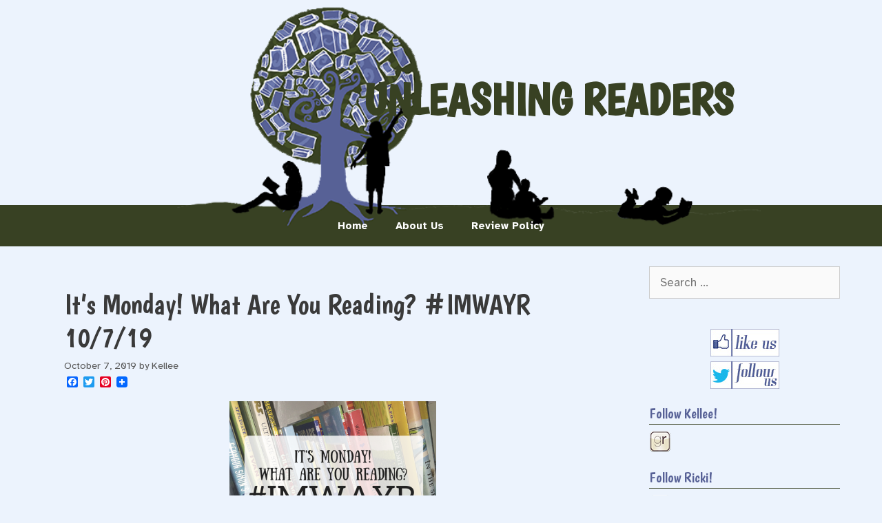

--- FILE ---
content_type: text/html; charset=UTF-8
request_url: https://www.unleashingreaders.com/19930
body_size: 22864
content:
<!DOCTYPE html>
<html lang="en-US">
<head>
	<meta charset="UTF-8">
	<title>It&#8217;s Monday! What Are You Reading? #IMWAYR 10/7/19 &#8211; Unleashing Readers</title>
<meta name='robots' content='max-image-preview:large' />
<meta name="viewport" content="width=device-width, initial-scale=1"><link rel='dns-prefetch' href='//static.addtoany.com' />
<link href='https://fonts.gstatic.com' crossorigin rel='preconnect' />
<link href='https://fonts.googleapis.com' crossorigin rel='preconnect' />
<link rel="alternate" type="application/rss+xml" title="Unleashing Readers &raquo; Feed" href="https://www.unleashingreaders.com/feed" />
<link rel="alternate" type="application/rss+xml" title="Unleashing Readers &raquo; Comments Feed" href="https://www.unleashingreaders.com/comments/feed" />
<link rel="alternate" type="application/rss+xml" title="Unleashing Readers &raquo; It&#8217;s Monday! What Are You Reading? #IMWAYR 10/7/19 Comments Feed" href="https://www.unleashingreaders.com/19930/feed" />
<link rel="alternate" title="oEmbed (JSON)" type="application/json+oembed" href="https://www.unleashingreaders.com/wp-json/oembed/1.0/embed?url=https%3A%2F%2Fwww.unleashingreaders.com%2F19930" />
<link rel="alternate" title="oEmbed (XML)" type="text/xml+oembed" href="https://www.unleashingreaders.com/wp-json/oembed/1.0/embed?url=https%3A%2F%2Fwww.unleashingreaders.com%2F19930&#038;format=xml" />
		<!-- This site uses the Google Analytics by MonsterInsights plugin v9.11.1 - Using Analytics tracking - https://www.monsterinsights.com/ -->
							<script src="//www.googletagmanager.com/gtag/js?id=G-ZGS79VX9V2"  data-cfasync="false" data-wpfc-render="false" async></script>
			<script data-cfasync="false" data-wpfc-render="false">
				var mi_version = '9.11.1';
				var mi_track_user = true;
				var mi_no_track_reason = '';
								var MonsterInsightsDefaultLocations = {"page_location":"https:\/\/www.unleashingreaders.com\/19930\/"};
								if ( typeof MonsterInsightsPrivacyGuardFilter === 'function' ) {
					var MonsterInsightsLocations = (typeof MonsterInsightsExcludeQuery === 'object') ? MonsterInsightsPrivacyGuardFilter( MonsterInsightsExcludeQuery ) : MonsterInsightsPrivacyGuardFilter( MonsterInsightsDefaultLocations );
				} else {
					var MonsterInsightsLocations = (typeof MonsterInsightsExcludeQuery === 'object') ? MonsterInsightsExcludeQuery : MonsterInsightsDefaultLocations;
				}

								var disableStrs = [
										'ga-disable-G-ZGS79VX9V2',
									];

				/* Function to detect opted out users */
				function __gtagTrackerIsOptedOut() {
					for (var index = 0; index < disableStrs.length; index++) {
						if (document.cookie.indexOf(disableStrs[index] + '=true') > -1) {
							return true;
						}
					}

					return false;
				}

				/* Disable tracking if the opt-out cookie exists. */
				if (__gtagTrackerIsOptedOut()) {
					for (var index = 0; index < disableStrs.length; index++) {
						window[disableStrs[index]] = true;
					}
				}

				/* Opt-out function */
				function __gtagTrackerOptout() {
					for (var index = 0; index < disableStrs.length; index++) {
						document.cookie = disableStrs[index] + '=true; expires=Thu, 31 Dec 2099 23:59:59 UTC; path=/';
						window[disableStrs[index]] = true;
					}
				}

				if ('undefined' === typeof gaOptout) {
					function gaOptout() {
						__gtagTrackerOptout();
					}
				}
								window.dataLayer = window.dataLayer || [];

				window.MonsterInsightsDualTracker = {
					helpers: {},
					trackers: {},
				};
				if (mi_track_user) {
					function __gtagDataLayer() {
						dataLayer.push(arguments);
					}

					function __gtagTracker(type, name, parameters) {
						if (!parameters) {
							parameters = {};
						}

						if (parameters.send_to) {
							__gtagDataLayer.apply(null, arguments);
							return;
						}

						if (type === 'event') {
														parameters.send_to = monsterinsights_frontend.v4_id;
							var hookName = name;
							if (typeof parameters['event_category'] !== 'undefined') {
								hookName = parameters['event_category'] + ':' + name;
							}

							if (typeof MonsterInsightsDualTracker.trackers[hookName] !== 'undefined') {
								MonsterInsightsDualTracker.trackers[hookName](parameters);
							} else {
								__gtagDataLayer('event', name, parameters);
							}
							
						} else {
							__gtagDataLayer.apply(null, arguments);
						}
					}

					__gtagTracker('js', new Date());
					__gtagTracker('set', {
						'developer_id.dZGIzZG': true,
											});
					if ( MonsterInsightsLocations.page_location ) {
						__gtagTracker('set', MonsterInsightsLocations);
					}
										__gtagTracker('config', 'G-ZGS79VX9V2', {"forceSSL":"true"} );
										window.gtag = __gtagTracker;										(function () {
						/* https://developers.google.com/analytics/devguides/collection/analyticsjs/ */
						/* ga and __gaTracker compatibility shim. */
						var noopfn = function () {
							return null;
						};
						var newtracker = function () {
							return new Tracker();
						};
						var Tracker = function () {
							return null;
						};
						var p = Tracker.prototype;
						p.get = noopfn;
						p.set = noopfn;
						p.send = function () {
							var args = Array.prototype.slice.call(arguments);
							args.unshift('send');
							__gaTracker.apply(null, args);
						};
						var __gaTracker = function () {
							var len = arguments.length;
							if (len === 0) {
								return;
							}
							var f = arguments[len - 1];
							if (typeof f !== 'object' || f === null || typeof f.hitCallback !== 'function') {
								if ('send' === arguments[0]) {
									var hitConverted, hitObject = false, action;
									if ('event' === arguments[1]) {
										if ('undefined' !== typeof arguments[3]) {
											hitObject = {
												'eventAction': arguments[3],
												'eventCategory': arguments[2],
												'eventLabel': arguments[4],
												'value': arguments[5] ? arguments[5] : 1,
											}
										}
									}
									if ('pageview' === arguments[1]) {
										if ('undefined' !== typeof arguments[2]) {
											hitObject = {
												'eventAction': 'page_view',
												'page_path': arguments[2],
											}
										}
									}
									if (typeof arguments[2] === 'object') {
										hitObject = arguments[2];
									}
									if (typeof arguments[5] === 'object') {
										Object.assign(hitObject, arguments[5]);
									}
									if ('undefined' !== typeof arguments[1].hitType) {
										hitObject = arguments[1];
										if ('pageview' === hitObject.hitType) {
											hitObject.eventAction = 'page_view';
										}
									}
									if (hitObject) {
										action = 'timing' === arguments[1].hitType ? 'timing_complete' : hitObject.eventAction;
										hitConverted = mapArgs(hitObject);
										__gtagTracker('event', action, hitConverted);
									}
								}
								return;
							}

							function mapArgs(args) {
								var arg, hit = {};
								var gaMap = {
									'eventCategory': 'event_category',
									'eventAction': 'event_action',
									'eventLabel': 'event_label',
									'eventValue': 'event_value',
									'nonInteraction': 'non_interaction',
									'timingCategory': 'event_category',
									'timingVar': 'name',
									'timingValue': 'value',
									'timingLabel': 'event_label',
									'page': 'page_path',
									'location': 'page_location',
									'title': 'page_title',
									'referrer' : 'page_referrer',
								};
								for (arg in args) {
																		if (!(!args.hasOwnProperty(arg) || !gaMap.hasOwnProperty(arg))) {
										hit[gaMap[arg]] = args[arg];
									} else {
										hit[arg] = args[arg];
									}
								}
								return hit;
							}

							try {
								f.hitCallback();
							} catch (ex) {
							}
						};
						__gaTracker.create = newtracker;
						__gaTracker.getByName = newtracker;
						__gaTracker.getAll = function () {
							return [];
						};
						__gaTracker.remove = noopfn;
						__gaTracker.loaded = true;
						window['__gaTracker'] = __gaTracker;
					})();
									} else {
										console.log("");
					(function () {
						function __gtagTracker() {
							return null;
						}

						window['__gtagTracker'] = __gtagTracker;
						window['gtag'] = __gtagTracker;
					})();
									}
			</script>
							<!-- / Google Analytics by MonsterInsights -->
		<style id='wp-img-auto-sizes-contain-inline-css'>
img:is([sizes=auto i],[sizes^="auto," i]){contain-intrinsic-size:3000px 1500px}
/*# sourceURL=wp-img-auto-sizes-contain-inline-css */
</style>
<link rel='stylesheet' id='generate-fonts-css' href='//fonts.googleapis.com/css?family=Atkinson+Hyperlegible:400,italic,700,700italic|Boogaloo:regular' media='all' />
<style id='wp-emoji-styles-inline-css'>

	img.wp-smiley, img.emoji {
		display: inline !important;
		border: none !important;
		box-shadow: none !important;
		height: 1em !important;
		width: 1em !important;
		margin: 0 0.07em !important;
		vertical-align: -0.1em !important;
		background: none !important;
		padding: 0 !important;
	}
/*# sourceURL=wp-emoji-styles-inline-css */
</style>
<style id='wp-block-library-inline-css'>
:root{--wp-block-synced-color:#7a00df;--wp-block-synced-color--rgb:122,0,223;--wp-bound-block-color:var(--wp-block-synced-color);--wp-editor-canvas-background:#ddd;--wp-admin-theme-color:#007cba;--wp-admin-theme-color--rgb:0,124,186;--wp-admin-theme-color-darker-10:#006ba1;--wp-admin-theme-color-darker-10--rgb:0,107,160.5;--wp-admin-theme-color-darker-20:#005a87;--wp-admin-theme-color-darker-20--rgb:0,90,135;--wp-admin-border-width-focus:2px}@media (min-resolution:192dpi){:root{--wp-admin-border-width-focus:1.5px}}.wp-element-button{cursor:pointer}:root .has-very-light-gray-background-color{background-color:#eee}:root .has-very-dark-gray-background-color{background-color:#313131}:root .has-very-light-gray-color{color:#eee}:root .has-very-dark-gray-color{color:#313131}:root .has-vivid-green-cyan-to-vivid-cyan-blue-gradient-background{background:linear-gradient(135deg,#00d084,#0693e3)}:root .has-purple-crush-gradient-background{background:linear-gradient(135deg,#34e2e4,#4721fb 50%,#ab1dfe)}:root .has-hazy-dawn-gradient-background{background:linear-gradient(135deg,#faaca8,#dad0ec)}:root .has-subdued-olive-gradient-background{background:linear-gradient(135deg,#fafae1,#67a671)}:root .has-atomic-cream-gradient-background{background:linear-gradient(135deg,#fdd79a,#004a59)}:root .has-nightshade-gradient-background{background:linear-gradient(135deg,#330968,#31cdcf)}:root .has-midnight-gradient-background{background:linear-gradient(135deg,#020381,#2874fc)}:root{--wp--preset--font-size--normal:16px;--wp--preset--font-size--huge:42px}.has-regular-font-size{font-size:1em}.has-larger-font-size{font-size:2.625em}.has-normal-font-size{font-size:var(--wp--preset--font-size--normal)}.has-huge-font-size{font-size:var(--wp--preset--font-size--huge)}.has-text-align-center{text-align:center}.has-text-align-left{text-align:left}.has-text-align-right{text-align:right}.has-fit-text{white-space:nowrap!important}#end-resizable-editor-section{display:none}.aligncenter{clear:both}.items-justified-left{justify-content:flex-start}.items-justified-center{justify-content:center}.items-justified-right{justify-content:flex-end}.items-justified-space-between{justify-content:space-between}.screen-reader-text{border:0;clip-path:inset(50%);height:1px;margin:-1px;overflow:hidden;padding:0;position:absolute;width:1px;word-wrap:normal!important}.screen-reader-text:focus{background-color:#ddd;clip-path:none;color:#444;display:block;font-size:1em;height:auto;left:5px;line-height:normal;padding:15px 23px 14px;text-decoration:none;top:5px;width:auto;z-index:100000}html :where(.has-border-color){border-style:solid}html :where([style*=border-top-color]){border-top-style:solid}html :where([style*=border-right-color]){border-right-style:solid}html :where([style*=border-bottom-color]){border-bottom-style:solid}html :where([style*=border-left-color]){border-left-style:solid}html :where([style*=border-width]){border-style:solid}html :where([style*=border-top-width]){border-top-style:solid}html :where([style*=border-right-width]){border-right-style:solid}html :where([style*=border-bottom-width]){border-bottom-style:solid}html :where([style*=border-left-width]){border-left-style:solid}html :where(img[class*=wp-image-]){height:auto;max-width:100%}:where(figure){margin:0 0 1em}html :where(.is-position-sticky){--wp-admin--admin-bar--position-offset:var(--wp-admin--admin-bar--height,0px)}@media screen and (max-width:600px){html :where(.is-position-sticky){--wp-admin--admin-bar--position-offset:0px}}

/*# sourceURL=wp-block-library-inline-css */
</style><style id='global-styles-inline-css'>
:root{--wp--preset--aspect-ratio--square: 1;--wp--preset--aspect-ratio--4-3: 4/3;--wp--preset--aspect-ratio--3-4: 3/4;--wp--preset--aspect-ratio--3-2: 3/2;--wp--preset--aspect-ratio--2-3: 2/3;--wp--preset--aspect-ratio--16-9: 16/9;--wp--preset--aspect-ratio--9-16: 9/16;--wp--preset--color--black: #000000;--wp--preset--color--cyan-bluish-gray: #abb8c3;--wp--preset--color--white: #ffffff;--wp--preset--color--pale-pink: #f78da7;--wp--preset--color--vivid-red: #cf2e2e;--wp--preset--color--luminous-vivid-orange: #ff6900;--wp--preset--color--luminous-vivid-amber: #fcb900;--wp--preset--color--light-green-cyan: #7bdcb5;--wp--preset--color--vivid-green-cyan: #00d084;--wp--preset--color--pale-cyan-blue: #8ed1fc;--wp--preset--color--vivid-cyan-blue: #0693e3;--wp--preset--color--vivid-purple: #9b51e0;--wp--preset--color--contrast: var(--contrast);--wp--preset--color--contrast-2: var(--contrast-2);--wp--preset--color--contrast-3: var(--contrast-3);--wp--preset--color--base: var(--base);--wp--preset--color--base-2: var(--base-2);--wp--preset--color--base-3: var(--base-3);--wp--preset--color--accent: var(--accent);--wp--preset--gradient--vivid-cyan-blue-to-vivid-purple: linear-gradient(135deg,rgb(6,147,227) 0%,rgb(155,81,224) 100%);--wp--preset--gradient--light-green-cyan-to-vivid-green-cyan: linear-gradient(135deg,rgb(122,220,180) 0%,rgb(0,208,130) 100%);--wp--preset--gradient--luminous-vivid-amber-to-luminous-vivid-orange: linear-gradient(135deg,rgb(252,185,0) 0%,rgb(255,105,0) 100%);--wp--preset--gradient--luminous-vivid-orange-to-vivid-red: linear-gradient(135deg,rgb(255,105,0) 0%,rgb(207,46,46) 100%);--wp--preset--gradient--very-light-gray-to-cyan-bluish-gray: linear-gradient(135deg,rgb(238,238,238) 0%,rgb(169,184,195) 100%);--wp--preset--gradient--cool-to-warm-spectrum: linear-gradient(135deg,rgb(74,234,220) 0%,rgb(151,120,209) 20%,rgb(207,42,186) 40%,rgb(238,44,130) 60%,rgb(251,105,98) 80%,rgb(254,248,76) 100%);--wp--preset--gradient--blush-light-purple: linear-gradient(135deg,rgb(255,206,236) 0%,rgb(152,150,240) 100%);--wp--preset--gradient--blush-bordeaux: linear-gradient(135deg,rgb(254,205,165) 0%,rgb(254,45,45) 50%,rgb(107,0,62) 100%);--wp--preset--gradient--luminous-dusk: linear-gradient(135deg,rgb(255,203,112) 0%,rgb(199,81,192) 50%,rgb(65,88,208) 100%);--wp--preset--gradient--pale-ocean: linear-gradient(135deg,rgb(255,245,203) 0%,rgb(182,227,212) 50%,rgb(51,167,181) 100%);--wp--preset--gradient--electric-grass: linear-gradient(135deg,rgb(202,248,128) 0%,rgb(113,206,126) 100%);--wp--preset--gradient--midnight: linear-gradient(135deg,rgb(2,3,129) 0%,rgb(40,116,252) 100%);--wp--preset--font-size--small: 13px;--wp--preset--font-size--medium: 20px;--wp--preset--font-size--large: 36px;--wp--preset--font-size--x-large: 42px;--wp--preset--spacing--20: 0.44rem;--wp--preset--spacing--30: 0.67rem;--wp--preset--spacing--40: 1rem;--wp--preset--spacing--50: 1.5rem;--wp--preset--spacing--60: 2.25rem;--wp--preset--spacing--70: 3.38rem;--wp--preset--spacing--80: 5.06rem;--wp--preset--shadow--natural: 6px 6px 9px rgba(0, 0, 0, 0.2);--wp--preset--shadow--deep: 12px 12px 50px rgba(0, 0, 0, 0.4);--wp--preset--shadow--sharp: 6px 6px 0px rgba(0, 0, 0, 0.2);--wp--preset--shadow--outlined: 6px 6px 0px -3px rgb(255, 255, 255), 6px 6px rgb(0, 0, 0);--wp--preset--shadow--crisp: 6px 6px 0px rgb(0, 0, 0);}:where(.is-layout-flex){gap: 0.5em;}:where(.is-layout-grid){gap: 0.5em;}body .is-layout-flex{display: flex;}.is-layout-flex{flex-wrap: wrap;align-items: center;}.is-layout-flex > :is(*, div){margin: 0;}body .is-layout-grid{display: grid;}.is-layout-grid > :is(*, div){margin: 0;}:where(.wp-block-columns.is-layout-flex){gap: 2em;}:where(.wp-block-columns.is-layout-grid){gap: 2em;}:where(.wp-block-post-template.is-layout-flex){gap: 1.25em;}:where(.wp-block-post-template.is-layout-grid){gap: 1.25em;}.has-black-color{color: var(--wp--preset--color--black) !important;}.has-cyan-bluish-gray-color{color: var(--wp--preset--color--cyan-bluish-gray) !important;}.has-white-color{color: var(--wp--preset--color--white) !important;}.has-pale-pink-color{color: var(--wp--preset--color--pale-pink) !important;}.has-vivid-red-color{color: var(--wp--preset--color--vivid-red) !important;}.has-luminous-vivid-orange-color{color: var(--wp--preset--color--luminous-vivid-orange) !important;}.has-luminous-vivid-amber-color{color: var(--wp--preset--color--luminous-vivid-amber) !important;}.has-light-green-cyan-color{color: var(--wp--preset--color--light-green-cyan) !important;}.has-vivid-green-cyan-color{color: var(--wp--preset--color--vivid-green-cyan) !important;}.has-pale-cyan-blue-color{color: var(--wp--preset--color--pale-cyan-blue) !important;}.has-vivid-cyan-blue-color{color: var(--wp--preset--color--vivid-cyan-blue) !important;}.has-vivid-purple-color{color: var(--wp--preset--color--vivid-purple) !important;}.has-black-background-color{background-color: var(--wp--preset--color--black) !important;}.has-cyan-bluish-gray-background-color{background-color: var(--wp--preset--color--cyan-bluish-gray) !important;}.has-white-background-color{background-color: var(--wp--preset--color--white) !important;}.has-pale-pink-background-color{background-color: var(--wp--preset--color--pale-pink) !important;}.has-vivid-red-background-color{background-color: var(--wp--preset--color--vivid-red) !important;}.has-luminous-vivid-orange-background-color{background-color: var(--wp--preset--color--luminous-vivid-orange) !important;}.has-luminous-vivid-amber-background-color{background-color: var(--wp--preset--color--luminous-vivid-amber) !important;}.has-light-green-cyan-background-color{background-color: var(--wp--preset--color--light-green-cyan) !important;}.has-vivid-green-cyan-background-color{background-color: var(--wp--preset--color--vivid-green-cyan) !important;}.has-pale-cyan-blue-background-color{background-color: var(--wp--preset--color--pale-cyan-blue) !important;}.has-vivid-cyan-blue-background-color{background-color: var(--wp--preset--color--vivid-cyan-blue) !important;}.has-vivid-purple-background-color{background-color: var(--wp--preset--color--vivid-purple) !important;}.has-black-border-color{border-color: var(--wp--preset--color--black) !important;}.has-cyan-bluish-gray-border-color{border-color: var(--wp--preset--color--cyan-bluish-gray) !important;}.has-white-border-color{border-color: var(--wp--preset--color--white) !important;}.has-pale-pink-border-color{border-color: var(--wp--preset--color--pale-pink) !important;}.has-vivid-red-border-color{border-color: var(--wp--preset--color--vivid-red) !important;}.has-luminous-vivid-orange-border-color{border-color: var(--wp--preset--color--luminous-vivid-orange) !important;}.has-luminous-vivid-amber-border-color{border-color: var(--wp--preset--color--luminous-vivid-amber) !important;}.has-light-green-cyan-border-color{border-color: var(--wp--preset--color--light-green-cyan) !important;}.has-vivid-green-cyan-border-color{border-color: var(--wp--preset--color--vivid-green-cyan) !important;}.has-pale-cyan-blue-border-color{border-color: var(--wp--preset--color--pale-cyan-blue) !important;}.has-vivid-cyan-blue-border-color{border-color: var(--wp--preset--color--vivid-cyan-blue) !important;}.has-vivid-purple-border-color{border-color: var(--wp--preset--color--vivid-purple) !important;}.has-vivid-cyan-blue-to-vivid-purple-gradient-background{background: var(--wp--preset--gradient--vivid-cyan-blue-to-vivid-purple) !important;}.has-light-green-cyan-to-vivid-green-cyan-gradient-background{background: var(--wp--preset--gradient--light-green-cyan-to-vivid-green-cyan) !important;}.has-luminous-vivid-amber-to-luminous-vivid-orange-gradient-background{background: var(--wp--preset--gradient--luminous-vivid-amber-to-luminous-vivid-orange) !important;}.has-luminous-vivid-orange-to-vivid-red-gradient-background{background: var(--wp--preset--gradient--luminous-vivid-orange-to-vivid-red) !important;}.has-very-light-gray-to-cyan-bluish-gray-gradient-background{background: var(--wp--preset--gradient--very-light-gray-to-cyan-bluish-gray) !important;}.has-cool-to-warm-spectrum-gradient-background{background: var(--wp--preset--gradient--cool-to-warm-spectrum) !important;}.has-blush-light-purple-gradient-background{background: var(--wp--preset--gradient--blush-light-purple) !important;}.has-blush-bordeaux-gradient-background{background: var(--wp--preset--gradient--blush-bordeaux) !important;}.has-luminous-dusk-gradient-background{background: var(--wp--preset--gradient--luminous-dusk) !important;}.has-pale-ocean-gradient-background{background: var(--wp--preset--gradient--pale-ocean) !important;}.has-electric-grass-gradient-background{background: var(--wp--preset--gradient--electric-grass) !important;}.has-midnight-gradient-background{background: var(--wp--preset--gradient--midnight) !important;}.has-small-font-size{font-size: var(--wp--preset--font-size--small) !important;}.has-medium-font-size{font-size: var(--wp--preset--font-size--medium) !important;}.has-large-font-size{font-size: var(--wp--preset--font-size--large) !important;}.has-x-large-font-size{font-size: var(--wp--preset--font-size--x-large) !important;}
/*# sourceURL=global-styles-inline-css */
</style>

<style id='classic-theme-styles-inline-css'>
/*! This file is auto-generated */
.wp-block-button__link{color:#fff;background-color:#32373c;border-radius:9999px;box-shadow:none;text-decoration:none;padding:calc(.667em + 2px) calc(1.333em + 2px);font-size:1.125em}.wp-block-file__button{background:#32373c;color:#fff;text-decoration:none}
/*# sourceURL=/wp-includes/css/classic-themes.min.css */
</style>
<link rel='stylesheet' id='email-subscribers-css' href='https://www.unleashingreaders.com/wp-content/plugins/email-subscribers/lite/public/css/email-subscribers-public.css?ver=5.9.11' media='all' />
<link rel='stylesheet' id='ppv-public-css' href='https://www.unleashingreaders.com/wp-content/plugins/document-emberdder/build/public.css?ver=2.0.3' media='all' />
<link rel='stylesheet' id='generate-style-grid-css' href='https://www.unleashingreaders.com/wp-content/themes/generatepress/assets/css/unsemantic-grid.min.css?ver=3.6.0' media='all' />
<link rel='stylesheet' id='generate-style-css' href='https://www.unleashingreaders.com/wp-content/themes/generatepress/assets/css/style.min.css?ver=3.6.0' media='all' />
<style id='generate-style-inline-css'>
body{background-color:#ecf3fd;color:#3a3a3a;}a{color:#384123;}a:hover, a:focus, a:active{color:#000000;}body .grid-container{max-width:1175px;}.wp-block-group__inner-container{max-width:1175px;margin-left:auto;margin-right:auto;}:root{--contrast:#222222;--contrast-2:#384123;--contrast-3:#576196;--base:#ecf3fd;--base-2:#ecf3fd;--base-3:rgba(255,255,255,0);--accent:#384123;}:root .has-contrast-color{color:var(--contrast);}:root .has-contrast-background-color{background-color:var(--contrast);}:root .has-contrast-2-color{color:var(--contrast-2);}:root .has-contrast-2-background-color{background-color:var(--contrast-2);}:root .has-contrast-3-color{color:var(--contrast-3);}:root .has-contrast-3-background-color{background-color:var(--contrast-3);}:root .has-base-color{color:var(--base);}:root .has-base-background-color{background-color:var(--base);}:root .has-base-2-color{color:var(--base-2);}:root .has-base-2-background-color{background-color:var(--base-2);}:root .has-base-3-color{color:var(--base-3);}:root .has-base-3-background-color{background-color:var(--base-3);}:root .has-accent-color{color:var(--accent);}:root .has-accent-background-color{background-color:var(--accent);}body, button, input, select, textarea{font-family:"Atkinson Hyperlegible", sans-serif;}body{line-height:1.5;}.entry-content > [class*="wp-block-"]:not(:last-child):not(.wp-block-heading){margin-bottom:1.5em;}.main-title{font-size:45px;}.main-navigation .main-nav ul ul li a{font-size:14px;}.sidebar .widget, .footer-widgets .widget{font-size:17px;}h1{font-family:"Boogaloo", display;font-weight:300;font-size:40px;}h2{font-family:"Boogaloo", display;font-weight:300;font-size:30px;}h3{font-family:"Boogaloo", display;font-size:20px;}h4{font-size:inherit;}h5{font-size:inherit;}@media (max-width:768px){.main-title{font-size:30px;}h1{font-size:30px;}h2{font-size:25px;}}.top-bar{background-color:#636363;color:#ffffff;}.top-bar a{color:#ffffff;}.top-bar a:hover{color:#303030;}.site-header{background-color:rgba(255,255,255,0);color:#3a3a3a;}.site-header a{color:#3a3a3a;}.main-title a,.main-title a:hover{color:var(--contrast-2);}.site-description{color:#757575;}.main-navigation,.main-navigation ul ul{background-color:#384123;}.main-navigation .main-nav ul li a, .main-navigation .menu-toggle, .main-navigation .menu-bar-items{color:#ffffff;}.main-navigation .main-nav ul li:not([class*="current-menu-"]):hover > a, .main-navigation .main-nav ul li:not([class*="current-menu-"]):focus > a, .main-navigation .main-nav ul li.sfHover:not([class*="current-menu-"]) > a, .main-navigation .menu-bar-item:hover > a, .main-navigation .menu-bar-item.sfHover > a{color:#ffffff;background-color:#3f3f3f;}button.menu-toggle:hover,button.menu-toggle:focus,.main-navigation .mobile-bar-items a,.main-navigation .mobile-bar-items a:hover,.main-navigation .mobile-bar-items a:focus{color:#ffffff;}.main-navigation .main-nav ul li[class*="current-menu-"] > a{color:#ffffff;background-color:#3f3f3f;}.navigation-search input[type="search"],.navigation-search input[type="search"]:active, .navigation-search input[type="search"]:focus, .main-navigation .main-nav ul li.search-item.active > a, .main-navigation .menu-bar-items .search-item.active > a{color:#ffffff;background-color:#3f3f3f;}.main-navigation ul ul{background-color:#3f3f3f;}.main-navigation .main-nav ul ul li a{color:#ffffff;}.main-navigation .main-nav ul ul li:not([class*="current-menu-"]):hover > a,.main-navigation .main-nav ul ul li:not([class*="current-menu-"]):focus > a, .main-navigation .main-nav ul ul li.sfHover:not([class*="current-menu-"]) > a{color:#ffffff;background-color:#4f4f4f;}.main-navigation .main-nav ul ul li[class*="current-menu-"] > a{color:#ffffff;background-color:#4f4f4f;}.separate-containers .inside-article, .separate-containers .comments-area, .separate-containers .page-header, .one-container .container, .separate-containers .paging-navigation, .inside-page-header{background-color:rgba(255,255,255,0);}.entry-meta{color:#595959;}.entry-meta a{color:#595959;}.entry-meta a:hover{color:#1e73be;}.sidebar .widget{color:var(--contrast);background-color:rgba(255,255,255,0);}.sidebar .widget a{color:#384123;}.sidebar .widget .widget-title{color:#576196;}.footer-widgets{background-color:#ffffff;}.footer-widgets .widget-title{color:#000000;}.site-info{color:#ffffff;background-color:#222222;}.site-info a{color:#ffffff;}.site-info a:hover{color:#606060;}.footer-bar .widget_nav_menu .current-menu-item a{color:#606060;}input[type="text"],input[type="email"],input[type="url"],input[type="password"],input[type="search"],input[type="tel"],input[type="number"],textarea,select{color:#666666;background-color:#fafafa;border-color:#cccccc;}input[type="text"]:focus,input[type="email"]:focus,input[type="url"]:focus,input[type="password"]:focus,input[type="search"]:focus,input[type="tel"]:focus,input[type="number"]:focus,textarea:focus,select:focus{color:#666666;background-color:#ffffff;border-color:#bfbfbf;}button,html input[type="button"],input[type="reset"],input[type="submit"],a.button,a.wp-block-button__link:not(.has-background){color:#ffffff;background-color:#666666;}button:hover,html input[type="button"]:hover,input[type="reset"]:hover,input[type="submit"]:hover,a.button:hover,button:focus,html input[type="button"]:focus,input[type="reset"]:focus,input[type="submit"]:focus,a.button:focus,a.wp-block-button__link:not(.has-background):active,a.wp-block-button__link:not(.has-background):focus,a.wp-block-button__link:not(.has-background):hover{color:#ffffff;background-color:var(--contrast-2);}a.generate-back-to-top{background-color:rgba( 0,0,0,0.4 );color:#ffffff;}a.generate-back-to-top:hover,a.generate-back-to-top:focus{background-color:rgba( 0,0,0,0.6 );color:#ffffff;}:root{--gp-search-modal-bg-color:var(--base-3);--gp-search-modal-text-color:var(--contrast);--gp-search-modal-overlay-bg-color:rgba(0,0,0,0.2);}@media (max-width:768px){.main-navigation .menu-bar-item:hover > a, .main-navigation .menu-bar-item.sfHover > a{background:none;color:#ffffff;}}.inside-top-bar{padding:10px;}.inside-header{padding:40px;}.site-main .wp-block-group__inner-container{padding:40px;}.entry-content .alignwide, body:not(.no-sidebar) .entry-content .alignfull{margin-left:-40px;width:calc(100% + 80px);max-width:calc(100% + 80px);}.rtl .menu-item-has-children .dropdown-menu-toggle{padding-left:20px;}.rtl .main-navigation .main-nav ul li.menu-item-has-children > a{padding-right:20px;}.site-info{padding:20px;}@media (max-width:768px){.separate-containers .inside-article, .separate-containers .comments-area, .separate-containers .page-header, .separate-containers .paging-navigation, .one-container .site-content, .inside-page-header{padding:30px;}.site-main .wp-block-group__inner-container{padding:30px;}.site-info{padding-right:10px;padding-left:10px;}.entry-content .alignwide, body:not(.no-sidebar) .entry-content .alignfull{margin-left:-30px;width:calc(100% + 60px);max-width:calc(100% + 60px);}}.one-container .sidebar .widget{padding:0px;}/* End cached CSS */@media (max-width:768px){.main-navigation .menu-toggle,.main-navigation .mobile-bar-items,.sidebar-nav-mobile:not(#sticky-placeholder){display:block;}.main-navigation ul,.gen-sidebar-nav{display:none;}[class*="nav-float-"] .site-header .inside-header > *{float:none;clear:both;}}
/*# sourceURL=generate-style-inline-css */
</style>
<link rel='stylesheet' id='generate-mobile-style-css' href='https://www.unleashingreaders.com/wp-content/themes/generatepress/assets/css/mobile.min.css?ver=3.6.0' media='all' />
<link rel='stylesheet' id='generate-font-icons-css' href='https://www.unleashingreaders.com/wp-content/themes/generatepress/assets/css/components/font-icons.min.css?ver=3.6.0' media='all' />
<link rel='stylesheet' id='addtoany-css' href='https://www.unleashingreaders.com/wp-content/plugins/add-to-any/addtoany.min.css?ver=1.16' media='all' />
<script src="https://www.unleashingreaders.com/wp-includes/js/jquery/jquery.min.js?ver=3.7.1" id="jquery-core-js"></script>
<script src="https://www.unleashingreaders.com/wp-includes/js/jquery/jquery-migrate.min.js?ver=3.4.1" id="jquery-migrate-js"></script>
<script src="https://www.unleashingreaders.com/wp-content/plugins/dropdown-menu-widget/scripts/include.js?ver=6.9" id="dropdown-ie-support-js"></script>
<script src="https://www.unleashingreaders.com/wp-content/plugins/google-analytics-for-wordpress/assets/js/frontend-gtag.min.js?ver=9.11.1" id="monsterinsights-frontend-script-js" async data-wp-strategy="async"></script>
<script data-cfasync="false" data-wpfc-render="false" id='monsterinsights-frontend-script-js-extra'>var monsterinsights_frontend = {"js_events_tracking":"true","download_extensions":"doc,pdf,ppt,zip,xls,docx,pptx,xlsx","inbound_paths":"[]","home_url":"https:\/\/www.unleashingreaders.com","hash_tracking":"false","v4_id":"G-ZGS79VX9V2"};</script>
<script id="addtoany-core-js-before">
window.a2a_config=window.a2a_config||{};a2a_config.callbacks=[];a2a_config.overlays=[];a2a_config.templates={};

//# sourceURL=addtoany-core-js-before
</script>
<script defer src="https://static.addtoany.com/menu/page.js" id="addtoany-core-js"></script>
<script defer src="https://www.unleashingreaders.com/wp-content/plugins/add-to-any/addtoany.min.js?ver=1.1" id="addtoany-jquery-js"></script>
<script src="https://www.unleashingreaders.com/wp-content/plugins/document-emberdder/build/public.js?ver=2.0.3" id="ppv-public-js"></script>
<link rel="https://api.w.org/" href="https://www.unleashingreaders.com/wp-json/" /><link rel="alternate" title="JSON" type="application/json" href="https://www.unleashingreaders.com/wp-json/wp/v2/posts/19930" /><link rel="EditURI" type="application/rsd+xml" title="RSD" href="https://www.unleashingreaders.com/xmlrpc.php?rsd" />
<meta name="generator" content="WordPress 6.9" />
<link rel="canonical" href="https://www.unleashingreaders.com/19930" />
<link rel='shortlink' href='https://www.unleashingreaders.com/?p=19930' />
<link rel="pingback" href="https://www.unleashingreaders.com/xmlrpc.php">


<!-- Dropdown Menu Widget Styles by shailan (https://metinsaylan.com) v1.9.7 on wp6.9 -->
<link rel="stylesheet" href="https://www.unleashingreaders.com/wp-content/plugins/dropdown-menu-widget/css/shailan-dropdown.min.css" type="text/css" />
<link rel="stylesheet" href="https://www.unleashingreaders.com/wp-content/plugins/dropdown-menu-widget/themes/web20.css" type="text/css" />
<style type="text/css" media="all">
	ul.dropdown { white-space: nowrap; }
ul.dropdown li.parent>a{
	padding-right:25px;
}
ul.dropdown li.parent>a:after{
	content:""; position:absolute; top: 45%; right:6px;width:0;height:0;
	border-top:4px solid rgba(0,0,0,0.5);border-right:4px solid transparent;border-left:4px solid transparent }
ul.dropdown li.parent:hover>a:after{
	content:"";position:absolute; top: 45%; right:6px; width:0; height:0;
	border-top:4px solid rgba(0,0,0,0.5);border-right:4px solid transparent;border-left:4px solid transparent }
ul.dropdown li li.parent>a:after{
	content:"";position:absolute;top: 40%; right:5px;width:0;height:0;
	border-left:4px solid rgba(0,0,0,0.5);border-top:4px solid transparent;border-bottom:4px solid transparent }
ul.dropdown li li.parent:hover>a:after{
	content:"";position:absolute;top: 40%; right:5px;width:0;height:0;
	border-left:4px solid rgba(0,0,0,0.5);border-top:4px solid transparent;border-bottom:4px solid transparent }


</style>
<!-- /Dropdown Menu Widget Styles -->

 		<style id="wp-custom-css">
			@import url('https://fonts.googleapis.com/css2?family=Amatic+SC:wght@700&display=swap');

header#masthead {
	width: 60%;
	position: relative;
	max-width: 972px;
	margin-bottom: 20px;
}

header#masthead::after {
	padding-top: 36.25%;
	position: center
	display: block;
	content: "";
}

.inside-header {
	display: grid;
	position: absolute;
	justify-items: flex-end;
	width: 100%;
	height: 100%;
	max-width: 972px;
	top: 0;
	left: 0;
	background-image: url("https://unleashingreaders.com/wp-content/uploads/2022/UnleashingReadersHeader.png");
	background-size: cover;
	background-repeat: no-repeat;
}

.site-branding {
	max-width: 60vw;
}

h1, h2, h3 {
	font-family: 'Boogaloo';
}

.main-title {
	font-family: 'Boogaloo';
	font-size: 3.75em;
	text-transform: uppercase;
}

p.site-description {
	font-family: 'Amatic SC';
	font-size: 2em;
	font-weight: 700;
}

@media (max-width: 915px) {
	h1.main-title {
		font-size: 3em;
	}
	p.site-description {
		font-size: 1.75em;
	}
}

@media (max-width: 768px) {
	header#masthead {
		margin-bottom: 0px;
	}
	
	.header-aligned-right .site-header, .site-header {
		text-align: right;
	}
	.inside-header {
		padding: 1em;
	}
	h1.main-title {
		font-size: 2.5em;
		line-height: 1;
		margin-bottom: 0.25em;
	}
	p.site-description {
		font-size: 1.5em;
		line-height: 1
	}
}

@media (max-width: 568px) {
	h1.main-title {
		font-size: 2em;
		margin-bottom: 0em;
	}
	p.site-description {
		font-size: 1.26em;
	}
}

@media (max-width: 445px) {
	h1.main-title {
		font-size: 1.5em;		
	}
	p.site-description {
		font-size: 1em;
	}
}

.widget-area .widget {
	padding: 0.5em
}

.separate-containers .page-header, .separate-containers .site-main > *, .separate-containers .widget {
	margin-bottom: 0.125em
}

.widget-title {
	margin-bottom: 0.5em;
	padding-bottom: 0.25em;
	line-height: 1;
	box-shadow: 0px 1px 0px #384123;
}

.widget ol, .widget ul {
	margin-left: 0.75em;
}

.widget ul li {
	list-style-type: circle;
}

.main-navigation .main-nav ul li a, .main-navigation .menu-toggle, .main-navigation .menu-bar-items {
	font-weight: 700;
}

body, button, input, select, textarea {
	font-family: 'Atkinson Hyperlegible', -apple-system, system-ui, BlinkMacSystemFont, "Segoe UI", Helvetica, Arial, sans-serif, "Apple Color Emoji", "Segoe UI Emoji", "Segoe UI Symbol"
}

.entry-content:not(:first-child), .entry-summary:not(:first-child), .page-content:not(:first-child) {
	margin-top: 0;
}

.addtoany_content {
	margin-top: 0;
}

#main > article {
	box-shadow: 0px 3px 0px #384123;
}
		</style>
		</head>

<body class="wp-singular post-template-default single single-post postid-19930 single-format-standard wp-embed-responsive wp-theme-generatepress right-sidebar nav-below-header separate-containers contained-header active-footer-widgets-3 nav-aligned-center header-aligned-right dropdown-hover" itemtype="https://schema.org/Blog" itemscope>
	<a class="screen-reader-text skip-link" href="#content" title="Skip to content">Skip to content</a>		<header class="site-header grid-container grid-parent" id="masthead" aria-label="Site"  itemtype="https://schema.org/WPHeader" itemscope>
			<div class="inside-header grid-container grid-parent">
				<div class="site-branding">
						<p class="main-title" itemprop="headline">
					<a href="https://www.unleashingreaders.com/" rel="home">Unleashing Readers</a>
				</p>
						
					</div>			</div>
		</header>
				<nav class="main-navigation sub-menu-right" id="site-navigation" aria-label="Primary"  itemtype="https://schema.org/SiteNavigationElement" itemscope>
			<div class="inside-navigation">
								<button class="menu-toggle" aria-controls="primary-menu" aria-expanded="false">
					<span class="mobile-menu">Menu</span>				</button>
				<div id="primary-menu" class="main-nav"><ul id="menu-top-menu" class=" menu sf-menu"><li id="menu-item-20838" class="menu-item menu-item-type-custom menu-item-object-custom menu-item-20838"><a href="http://unleashingreaders.com">Home</a></li>
<li id="menu-item-149" class="menu-item menu-item-type-post_type menu-item-object-page menu-item-149"><a href="https://www.unleashingreaders.com/about-us">About Us</a></li>
<li id="menu-item-152" class="menu-item menu-item-type-post_type menu-item-object-page menu-item-152"><a href="https://www.unleashingreaders.com/review-policy">Review Policy</a></li>
</ul></div>			</div>
		</nav>
		
	<div class="site grid-container container hfeed grid-parent" id="page">
				<div class="site-content" id="content">
			
	<div class="content-area grid-parent mobile-grid-100 grid-75 tablet-grid-75" id="primary">
		<main class="site-main" id="main">
			
<article id="post-19930" class="post-19930 post type-post status-publish format-standard hentry category-imwayr" itemtype="https://schema.org/CreativeWork" itemscope>
	<div class="inside-article">
					<header class="entry-header">
				<h1 class="entry-title" itemprop="headline">It&#8217;s Monday! What Are You Reading? #IMWAYR 10/7/19</h1>		<div class="entry-meta">
			<span class="posted-on"><time class="entry-date published" datetime="2019-10-07T02:00:47-04:00" itemprop="datePublished">October 7, 2019</time></span> <span class="byline">by <span class="author vcard" itemprop="author" itemtype="https://schema.org/Person" itemscope><a class="url fn n" href="https://www.unleashingreaders.com/author/kellee-moye" title="View all posts by Kellee" rel="author" itemprop="url"><span class="author-name" itemprop="name">Kellee</span></a></span></span> 		</div>
					</header>
			
		<div class="entry-content" itemprop="text">
			<div class="addtoany_share_save_container addtoany_content addtoany_content_top"><div class="a2a_kit a2a_kit_size_16 addtoany_list" data-a2a-url="https://www.unleashingreaders.com/19930" data-a2a-title="It’s Monday! What Are You Reading? #IMWAYR 10/7/19"><a class="a2a_button_facebook" href="https://www.addtoany.com/add_to/facebook?linkurl=https%3A%2F%2Fwww.unleashingreaders.com%2F19930&amp;linkname=It%E2%80%99s%20Monday%21%20What%20Are%20You%20Reading%3F%20%23IMWAYR%2010%2F7%2F19" title="Facebook" rel="nofollow noopener" target="_blank"></a><a class="a2a_button_twitter" href="https://www.addtoany.com/add_to/twitter?linkurl=https%3A%2F%2Fwww.unleashingreaders.com%2F19930&amp;linkname=It%E2%80%99s%20Monday%21%20What%20Are%20You%20Reading%3F%20%23IMWAYR%2010%2F7%2F19" title="Twitter" rel="nofollow noopener" target="_blank"></a><a class="a2a_button_pinterest" href="https://www.addtoany.com/add_to/pinterest?linkurl=https%3A%2F%2Fwww.unleashingreaders.com%2F19930&amp;linkname=It%E2%80%99s%20Monday%21%20What%20Are%20You%20Reading%3F%20%23IMWAYR%2010%2F7%2F19" title="Pinterest" rel="nofollow noopener" target="_blank"></a><a class="a2a_dd addtoany_share_save addtoany_share" href="https://www.addtoany.com/share"><img src="https://static.addtoany.com/buttons/favicon.png" alt="Share"></a></div></div><p align="center"><a href="https://www.unleashingreaders.com/wp-content/uploads/2015/09/IMWAYR-2015-logo.png"><img fetchpriority="high" decoding="async" class="alignnone size-medium wp-image-7812" src="https://www.unleashingreaders.com/wp-content/uploads/2015/09/IMWAYR-2015-logo-300x300.png" alt="IMWAYR 2015 logo" width="300" height="300" srcset="https://www.unleashingreaders.com/wp-content/uploads/2015/09/IMWAYR-2015-logo-300x300.png 300w, https://www.unleashingreaders.com/wp-content/uploads/2015/09/IMWAYR-2015-logo-150x150.png 150w, https://www.unleashingreaders.com/wp-content/uploads/2015/09/IMWAYR-2015-logo-50x50.png 50w, https://www.unleashingreaders.com/wp-content/uploads/2015/09/IMWAYR-2015-logo.png 800w" sizes="(max-width: 300px) 100vw, 300px" /></a></p>
<p align="center"><b></b><b>It’s Monday! What Are You Reading? From Picture Books to YA!</b></p>
<p align="center">It&#8217;s Monday! What are you Reading? is a meme started by Sheila at <a href="http://bookjourney.wordpress.com/" target="_blank" rel="noopener noreferrer">Book Journeys</a> and now hosted by Kathryn at <a href="https://thebookdate.wordpress.com">The Book Date</a>. It is a great way to recap what you read and/or reviewed the previous week and to plan out your reading and reviews for the upcoming week. It&#8217;s also a great chance to see what others are reading right now&#8230;you just might discover the next “must-read” book!</p>
<p align="center">Kellee and Jen, of <a href="http://www.teachmentortexts.com">Teach Mentor Texts</a>, decided to give It&#8217;s Monday! What Are You Reading? a kidlit focus. If you read and review books in children&#8217;s literature &#8211; picture books, chapter books, middle grade novels, young adult novels, anything in the world of kidlit &#8211; join us! We love this meme and think you will, too.</p>
<p align="center">We encourage everyone who participates to support the blogging community by visiting at least three of the other book bloggers that link up and leave comments for them.</p>
<p align="center"><a href="https://www.unleashingreaders.com/wp-content/uploads/2016/04/Bold_line.png"><img decoding="async" class="alignnone wp-image-9746" src="https://www.unleashingreaders.com/wp-content/uploads/2016/04/Bold_line.png" alt="Bold_line" width="146" height="9" /></a></p>
<p align="center"><a href="https://www.unleashingreaders.com/wp-content/uploads/2018/07/IMWAYR-Last-Weeks-Posts.png"><img decoding="async" class="alignnone size-medium wp-image-16783" src="https://www.unleashingreaders.com/wp-content/uploads/2018/07/IMWAYR-Last-Weeks-Posts-300x74.png" alt="" width="300" height="74" srcset="https://www.unleashingreaders.com/wp-content/uploads/2018/07/IMWAYR-Last-Weeks-Posts-300x74.png 300w, https://www.unleashingreaders.com/wp-content/uploads/2018/07/IMWAYR-Last-Weeks-Posts-768x189.png 768w, https://www.unleashingreaders.com/wp-content/uploads/2018/07/IMWAYR-Last-Weeks-Posts-1024x253.png 1024w, https://www.unleashingreaders.com/wp-content/uploads/2018/07/IMWAYR-Last-Weeks-Posts.png 1496w" sizes="(max-width: 300px) 100vw, 300px" /></a></p>
<p style="text-align: center;"><a href="https://www.unleashingreaders.com/?p=19927"><img loading="lazy" decoding="async" class="alignnone wp-image-19914" src="https://www.unleashingreaders.com/wp-content/uploads/2019/09/terrible-times-tables-248x300.jpg" alt="" width="124" height="150" srcset="https://www.unleashingreaders.com/wp-content/uploads/2019/09/terrible-times-tables-248x300.jpg 248w, https://www.unleashingreaders.com/wp-content/uploads/2019/09/terrible-times-tables.jpg 318w" sizes="auto, (max-width: 124px) 100vw, 124px" /></a> <a href="https://www.unleashingreaders.com/?p=19920"><img loading="lazy" decoding="async" class="alignnone wp-image-19915" src="https://www.unleashingreaders.com/wp-content/uploads/2019/09/Prairie-Boy-300x254.jpg" alt="" width="177" height="150" srcset="https://www.unleashingreaders.com/wp-content/uploads/2019/09/Prairie-Boy-300x254.jpg 300w, https://www.unleashingreaders.com/wp-content/uploads/2019/09/Prairie-Boy.jpg 318w" sizes="auto, (max-width: 177px) 100vw, 177px" /></a></p>
<p style="text-align: center;"><a href="https://www.unleashingreaders.com/?p=19927">Wednesday: <em>Terrible Times Tables</em> by Michelle Markel</a></p>
<p style="text-align: center;"><a href="https://www.unleashingreaders.com/?p=19920">Friday: Educators&#8217; Guide for <em>Prairie Boy: Frank Lloyd Wright Turns the Heartland into a Home </em>by Barb Rosenstock</a></p>
<p align="center">**Click on any picture/link to view the post**</p>
<p style="text-align: center;"><a href="https://www.unleashingreaders.com/wp-content/uploads/2016/04/Bold_line1.png"><img loading="lazy" decoding="async" class="alignnone size-full wp-image-9747" src="https://www.unleashingreaders.com/wp-content/uploads/2016/04/Bold_line1.png" alt="Bold_line" width="146" height="9" /></a></p>
<p style="text-align: center;"><a href="https://www.unleashingreaders.com/wp-content/uploads/2018/07/IMWAYR-Last-Weeks-Journeys.png"><img loading="lazy" decoding="async" class="alignnone size-medium wp-image-16782" src="https://www.unleashingreaders.com/wp-content/uploads/2018/07/IMWAYR-Last-Weeks-Journeys-300x74.png" alt="" width="300" height="74" srcset="https://www.unleashingreaders.com/wp-content/uploads/2018/07/IMWAYR-Last-Weeks-Journeys-300x74.png 300w, https://www.unleashingreaders.com/wp-content/uploads/2018/07/IMWAYR-Last-Weeks-Journeys-768x189.png 768w, https://www.unleashingreaders.com/wp-content/uploads/2018/07/IMWAYR-Last-Weeks-Journeys-1024x252.png 1024w, https://www.unleashingreaders.com/wp-content/uploads/2018/07/IMWAYR-Last-Weeks-Journeys.png 1491w" sizes="auto, (max-width: 300px) 100vw, 300px" /></a></p>
<p align="center"><strong><span style="color: #008000;">Kellee</span></strong></p>
<p style="text-align: center;"> <a href="https://www.unleashingreaders.com/wp-content/uploads/2019/10/IMWAYR-10-7-2.png"><img loading="lazy" decoding="async" class="alignnone wp-image-19937" src="https://www.unleashingreaders.com/wp-content/uploads/2019/10/IMWAYR-10-7-2.png" alt="" width="459" height="120" srcset="https://www.unleashingreaders.com/wp-content/uploads/2019/10/IMWAYR-10-7-2.png 1527w, https://www.unleashingreaders.com/wp-content/uploads/2019/10/IMWAYR-10-7-2-300x78.png 300w, https://www.unleashingreaders.com/wp-content/uploads/2019/10/IMWAYR-10-7-2-768x201.png 768w, https://www.unleashingreaders.com/wp-content/uploads/2019/10/IMWAYR-10-7-2-1024x268.png 1024w" sizes="auto, (max-width: 459px) 100vw, 459px" /></a> <a href="https://www.unleashingreaders.com/wp-content/uploads/2019/10/IMWAYR-10-7-3.png"><img loading="lazy" decoding="async" class="alignnone wp-image-19938" src="https://www.unleashingreaders.com/wp-content/uploads/2019/10/IMWAYR-10-7-3.png" alt="" width="450" height="120" srcset="https://www.unleashingreaders.com/wp-content/uploads/2019/10/IMWAYR-10-7-3.png 1523w, https://www.unleashingreaders.com/wp-content/uploads/2019/10/IMWAYR-10-7-3-300x80.png 300w, https://www.unleashingreaders.com/wp-content/uploads/2019/10/IMWAYR-10-7-3-768x205.png 768w, https://www.unleashingreaders.com/wp-content/uploads/2019/10/IMWAYR-10-7-3-1024x273.png 1024w" sizes="auto, (max-width: 450px) 100vw, 450px" /></a> <a href="https://www.unleashingreaders.com/wp-content/uploads/2019/10/IMWAYR-10-7-4.png"><img loading="lazy" decoding="async" class="alignnone wp-image-19939" src="https://www.unleashingreaders.com/wp-content/uploads/2019/10/IMWAYR-10-7-4.png" alt="" width="449" height="120" srcset="https://www.unleashingreaders.com/wp-content/uploads/2019/10/IMWAYR-10-7-4.png 1527w, https://www.unleashingreaders.com/wp-content/uploads/2019/10/IMWAYR-10-7-4-300x80.png 300w, https://www.unleashingreaders.com/wp-content/uploads/2019/10/IMWAYR-10-7-4-768x205.png 768w, https://www.unleashingreaders.com/wp-content/uploads/2019/10/IMWAYR-10-7-4-1024x274.png 1024w" sizes="auto, (max-width: 449px) 100vw, 449px" /></a></p>
<p style="text-align: center;">Trent is devouring books! Not only are we requesting books from our local library, but he also visits his school library a few times a week! We&#8217;ve also recently set the goal to finish all of the <a href="https://www.floridamediaed.org/uploads/6/1/4/2/61420659/ssyra_jr._2019-2020_annotated_list.pdf">SSYRA Jr. books</a>, and at first we had trouble because the ones we didn&#8217;t own had a very long hold list, but then I figured out that his school library has ebooks of them! So while we wait for the hardcovers, we&#8217;re reading the ebooks.</p>
<p style="text-align: center;">As you can tell, he already has favorites: Fly Guy, Mo Willems, Dav Pilkey, and colorful books. He was also so excited for a new Nibbles book by Emma Yarlett and to read <em>Please Say Please</em> which he won because he went to our local library&#8217;s Angel Paws Story time (where he reads to service dogs) 5 times!</p>
<p style="text-align: center;"><span style="color: #0000ff;"><strong>Ricki</strong></span></p>
<p style="text-align: center;"><a href="https://www.unleashingreaders.com/wp-content/uploads/2019/10/Drawing-the-Line.jpg"><img loading="lazy" decoding="async" class="aligncenter wp-image-19948" src="https://www.unleashingreaders.com/wp-content/uploads/2019/10/Drawing-the-Line.jpg" alt="" width="75" height="100" srcset="https://www.unleashingreaders.com/wp-content/uploads/2019/10/Drawing-the-Line.jpg 300w, https://www.unleashingreaders.com/wp-content/uploads/2019/10/Drawing-the-Line-225x300.jpg 225w" sizes="auto, (max-width: 75px) 100vw, 75px" /></a></p>
<p style="text-align: center;">This week, I read the adult graphic novel <em>Drawing the Line: Indian Women Fight Back! </em>The anthology features 14 Indian women and details their experiences as women. I liked the variety&#8212;both in the subject matter and in the styles, and it was a great read.</p>
<p style="text-align: center;"><a href="https://www.unleashingreaders.com/wp-content/uploads/2019/10/Tractor-Mac.jpg"><img loading="lazy" decoding="async" class="aligncenter wp-image-19949" src="https://www.unleashingreaders.com/wp-content/uploads/2019/10/Tractor-Mac.jpg" alt="" width="98" height="100" srcset="https://www.unleashingreaders.com/wp-content/uploads/2019/10/Tractor-Mac.jpg 318w, https://www.unleashingreaders.com/wp-content/uploads/2019/10/Tractor-Mac-293x300.jpg 293w, https://www.unleashingreaders.com/wp-content/uploads/2019/10/Tractor-Mac-50x50.jpg 50w" sizes="auto, (max-width: 98px) 100vw, 98px" /></a></p>
<p style="text-align: center;">My 3-year-old loves <em>Tractor Mac: Autumn is Here</em> by Billy Steers. I like autumn a lot, so I enjoyed reading it and appreciating all of the fall colors.</p>
<p style="text-align: center;"><a href="https://www.unleashingreaders.com/wp-content/uploads/2016/04/Bold_line1.png"><img loading="lazy" decoding="async" class="alignnone size-full wp-image-9747" src="https://www.unleashingreaders.com/wp-content/uploads/2016/04/Bold_line1.png" alt="Bold_line" width="146" height="9" /></a></p>
<p align="center"><a href="https://www.unleashingreaders.com/wp-content/uploads/2018/07/IMWAYR-This-Weeks-Expeditions.png"><img loading="lazy" decoding="async" class="alignnone size-medium wp-image-16784" src="https://www.unleashingreaders.com/wp-content/uploads/2018/07/IMWAYR-This-Weeks-Expeditions-300x74.png" alt="" width="300" height="74" srcset="https://www.unleashingreaders.com/wp-content/uploads/2018/07/IMWAYR-This-Weeks-Expeditions-300x74.png 300w, https://www.unleashingreaders.com/wp-content/uploads/2018/07/IMWAYR-This-Weeks-Expeditions-768x190.png 768w, https://www.unleashingreaders.com/wp-content/uploads/2018/07/IMWAYR-This-Weeks-Expeditions-1024x253.png 1024w, https://www.unleashingreaders.com/wp-content/uploads/2018/07/IMWAYR-This-Weeks-Expeditions.png 1491w" sizes="auto, (max-width: 300px) 100vw, 300px" /></a></p>
<p style="text-align: center;"><strong><span style="color: #008000;">Kellee</span></strong></p>
<p style="text-align: center;"><a href="https://www.unleashingreaders.com/wp-content/uploads/2019/09/lets-go-swimming-on-doomsday.jpg"><img loading="lazy" decoding="async" class="alignnone wp-image-19823" src="https://www.unleashingreaders.com/wp-content/uploads/2019/09/lets-go-swimming-on-doomsday-198x300.jpg" alt="" width="66" height="100" srcset="https://www.unleashingreaders.com/wp-content/uploads/2019/09/lets-go-swimming-on-doomsday-198x300.jpg 198w, https://www.unleashingreaders.com/wp-content/uploads/2019/09/lets-go-swimming-on-doomsday-768x1161.jpg 768w, https://www.unleashingreaders.com/wp-content/uploads/2019/09/lets-go-swimming-on-doomsday-677x1024.jpg 677w, https://www.unleashingreaders.com/wp-content/uploads/2019/09/lets-go-swimming-on-doomsday.jpg 1687w" sizes="auto, (max-width: 66px) 100vw, 66px" /></a> <a href="https://www.unleashingreaders.com/wp-content/uploads/2019/10/Weight-of-our-Sky.jpg"><img loading="lazy" decoding="async" class="alignnone wp-image-19942" src="https://www.unleashingreaders.com/wp-content/uploads/2019/10/Weight-of-our-Sky-198x300.jpg" alt="" width="66" height="100" srcset="https://www.unleashingreaders.com/wp-content/uploads/2019/10/Weight-of-our-Sky-198x300.jpg 198w, https://www.unleashingreaders.com/wp-content/uploads/2019/10/Weight-of-our-Sky.jpg 314w" sizes="auto, (max-width: 66px) 100vw, 66px" /></a></p>
<ul>
<li style="text-align: left;">Listening: <em>Let&#8217;s Go Swimming on Doomsday</em> by Natalie C. Anderson</li>
<li>Reading: <em>The Weight of our Sky</em> by Hanna Alkaf</li>
<li>With Trent: Making our way through the SSYRA Jr. list and the huge pile of library books</li>
</ul>
<p style="text-align: center;"><span style="color: #0000ff;"><strong>Ricki</strong></span></p>
<p style="text-align: center;"><a href="https://www.unleashingreaders.com/wp-content/uploads/2019/10/educated.jpg"><img loading="lazy" decoding="async" class="aligncenter wp-image-19951" src="https://www.unleashingreaders.com/wp-content/uploads/2019/10/educated.jpg" alt="" width="66" height="100" srcset="https://www.unleashingreaders.com/wp-content/uploads/2019/10/educated.jpg 315w, https://www.unleashingreaders.com/wp-content/uploads/2019/10/educated-199x300.jpg 199w" sizes="auto, (max-width: 66px) 100vw, 66px" /></a></p>
<p style="text-align: center;">I am listening to <em>Educated: A Memoir </em>by Tara Westover. Typically, I read YAL, but much of this book is set during the young adult time period of Tara&#8217;s life, so I am really loving it.</p>
<p style="text-align: center;"><a href="https://www.unleashingreaders.com/wp-content/uploads/2019/10/reckoning.jpg"><img loading="lazy" decoding="async" class="aligncenter wp-image-19952" src="https://www.unleashingreaders.com/wp-content/uploads/2019/10/reckoning.jpg" alt="" width="67" height="100" srcset="https://www.unleashingreaders.com/wp-content/uploads/2019/10/reckoning.jpg 317w, https://www.unleashingreaders.com/wp-content/uploads/2019/10/reckoning-200x300.jpg 200w" sizes="auto, (max-width: 67px) 100vw, 67px" /></a></p>
<p style="text-align: center;">I am reading <em>Reckoning: The Epic Battle Against Sexual Abuse and Harassment </em>by Linda Hirshman. We are at the #metoo segment of my social movements course, and my colleague (a history professor) assigned this text. I am learning a lot! This one is an adult nonfiction.</p>
<p style="text-align: center;"><a href="https://www.unleashingreaders.com/wp-content/uploads/2016/04/Bold_line.png"><img loading="lazy" decoding="async" class="alignnone size-full wp-image-9746" src="https://www.unleashingreaders.com/wp-content/uploads/2016/04/Bold_line.png" alt="Bold_line" width="146" height="9" /></a></p>
<p style="text-align: center;"><a href="https://www.unleashingreaders.com/wp-content/uploads/2018/07/IMWAYR-Upcoming-Weeks-Posts.png"><img loading="lazy" decoding="async" class="alignnone size-medium wp-image-16785" src="https://www.unleashingreaders.com/wp-content/uploads/2018/07/IMWAYR-Upcoming-Weeks-Posts-300x74.png" alt="" width="300" height="74" srcset="https://www.unleashingreaders.com/wp-content/uploads/2018/07/IMWAYR-Upcoming-Weeks-Posts-300x74.png 300w, https://www.unleashingreaders.com/wp-content/uploads/2018/07/IMWAYR-Upcoming-Weeks-Posts-768x189.png 768w, https://www.unleashingreaders.com/wp-content/uploads/2018/07/IMWAYR-Upcoming-Weeks-Posts-1024x251.png 1024w, https://www.unleashingreaders.com/wp-content/uploads/2018/07/IMWAYR-Upcoming-Weeks-Posts.png 1491w" sizes="auto, (max-width: 300px) 100vw, 300px" /></a></p>
<p style="text-align: center;"><a href="https://www.unleashingreaders.com/wp-content/uploads/2019/10/monument-maker.jpg"><img loading="lazy" decoding="async" class="alignnone wp-image-19931" src="https://www.unleashingreaders.com/wp-content/uploads/2019/10/monument-maker-300x247.jpg" alt="" width="182" height="150" srcset="https://www.unleashingreaders.com/wp-content/uploads/2019/10/monument-maker-300x247.jpg 300w, https://www.unleashingreaders.com/wp-content/uploads/2019/10/monument-maker.jpg 318w" sizes="auto, (max-width: 182px) 100vw, 182px" /></a> <a href="https://www.unleashingreaders.com/wp-content/uploads/2019/10/weird-little-robots.jpg"><img loading="lazy" decoding="async" class="alignnone wp-image-19932" src="https://www.unleashingreaders.com/wp-content/uploads/2019/10/weird-little-robots-227x300.jpg" alt="" width="113" height="150" srcset="https://www.unleashingreaders.com/wp-content/uploads/2019/10/weird-little-robots-227x300.jpg 227w, https://www.unleashingreaders.com/wp-content/uploads/2019/10/weird-little-robots.jpg 318w" sizes="auto, (max-width: 113px) 100vw, 113px" /></a> <a href="https://www.unleashingreaders.com/wp-content/uploads/2019/10/The-Story-That-Cannot-Be-Told.jpg"><img loading="lazy" decoding="async" class="alignnone wp-image-19933" src="https://www.unleashingreaders.com/wp-content/uploads/2019/10/The-Story-That-Cannot-Be-Told-199x300.jpg" alt="" width="99" height="150" srcset="https://www.unleashingreaders.com/wp-content/uploads/2019/10/The-Story-That-Cannot-Be-Told-199x300.jpg 199w, https://www.unleashingreaders.com/wp-content/uploads/2019/10/The-Story-That-Cannot-Be-Told-768x1160.jpg 768w, https://www.unleashingreaders.com/wp-content/uploads/2019/10/The-Story-That-Cannot-Be-Told-678x1024.jpg 678w, https://www.unleashingreaders.com/wp-content/uploads/2019/10/The-Story-That-Cannot-Be-Told.jpg 1688w" sizes="auto, (max-width: 99px) 100vw, 99px" /></a></p>
<p style="text-align: center;">Wednesday: <em>Monument Maker: Daniel Chester French and the Lincoln Memorial </em>by Linda Booth Sweeney</p>
<p style="text-align: center;">Friday: <em>Weird Little Robots </em>by Carolyn Crimi</p>
<p style="text-align: center;">Sunday: Author Guest Post: &#8220;Why We Need International Books in the Classrooms&#8221; by J. Kasper Kramer, Author of <em>The Story That Cannot Be Told</em></p>
<p align="center"><a href="https://www.unleashingreaders.com/wp-content/uploads/2016/04/Bold_line.png"><img loading="lazy" decoding="async" class="alignnone size-full wp-image-9746" src="https://www.unleashingreaders.com/wp-content/uploads/2016/04/Bold_line.png" alt="Bold_line" width="146" height="9" /></a></p>
<p align="center"><a href="https://www.unleashingreaders.com/wp-content/uploads/2018/07/IMWAYR-What-are-you-reading..png"><img loading="lazy" decoding="async" class="alignnone size-medium wp-image-16786" src="https://www.unleashingreaders.com/wp-content/uploads/2018/07/IMWAYR-What-are-you-reading.-300x75.png" alt="" width="300" height="75" srcset="https://www.unleashingreaders.com/wp-content/uploads/2018/07/IMWAYR-What-are-you-reading.-300x75.png 300w, https://www.unleashingreaders.com/wp-content/uploads/2018/07/IMWAYR-What-are-you-reading.-768x192.png 768w, https://www.unleashingreaders.com/wp-content/uploads/2018/07/IMWAYR-What-are-you-reading.-1024x256.png 1024w, https://www.unleashingreaders.com/wp-content/uploads/2018/07/IMWAYR-What-are-you-reading..png 1492w" sizes="auto, (max-width: 300px) 100vw, 300px" /></a></p>
<p align="center">Link up below and go check out what everyone else is reading. Please support other bloggers by viewing and commenting on at least 3 other blogs. If you tweet about your Monday post, tag the tweet with #IMWAYR!</p>
<p align="center"> <a href="https://www.unleashingreaders.com/wp-content/uploads/2013/06/Signature.png"><img loading="lazy" decoding="async" src="https://www.unleashingreaders.com/wp-content/uploads/2013/06/Signature.png" alt="Signature" width="113" height="60" /></a> and<a href="https://www.unleashingreaders.com/wp-content/uploads/2013/06/026F3FBCC8C3913BD3A4D3F6920340D5.png"><img loading="lazy" decoding="async" src="https://www.unleashingreaders.com/wp-content/uploads/2013/06/026F3FBCC8C3913BD3A4D3F6920340D5.png" alt="RickiSig" width="101" height="62" /></a></p>
<!-- start InLinkz script. added by InLinkz_scripter plugin -->
              <script type="text/javascript" src="https://www.inlinkz.com/cs.php?id=821905"></script>
          <!-- end InLinkz script -->
<div class="tptn_counter" id="tptn_counter_19930"><script type="text/javascript" data-cfasync="false" src="https://www.unleashingreaders.com/?top_ten_id=19930&view_counter=1&_wpnonce=12e5173729"></script></div>		</div>

				<footer class="entry-meta" aria-label="Entry meta">
			<span class="cat-links"><span class="screen-reader-text">Categories </span><a href="https://www.unleashingreaders.com/category/imwayr" rel="category tag">IMWAYR</a></span> 		<nav id="nav-below" class="post-navigation" aria-label="Posts">
			<div class="nav-previous"><span class="prev"><a href="https://www.unleashingreaders.com/19920" rel="prev">Educators&#8217; Guide for Prairie Boy: Frank Lloyd Wright Turns the Heartland Into a Home by Barb Rosenstock</a></span></div><div class="nav-next"><span class="next"><a href="https://www.unleashingreaders.com/19955" rel="next">Monument Maker: Daniel Chester French and the Lincoln Memorial by Linda Booth Sweeney</a></span></div>		</nav>
				</footer>
			</div>
</article>

			<div class="comments-area">
				<div id="comments">

	<h2 class="comments-title">6 thoughts on &ldquo;It&#8217;s Monday! What Are You Reading? #IMWAYR 10/7/19&rdquo;</h2>
		<ol class="comment-list">
			
		<li id="comment-267510" class="comment even thread-even depth-1">
			<article class="comment-body" id="div-comment-267510"  itemtype="https://schema.org/Comment" itemscope>
				<footer class="comment-meta" aria-label="Comment meta">
					<img alt='' src='https://secure.gravatar.com/avatar/890e58483739da0422b2327ed2ddfc11da075fd4a7a941c3e8ba8d69c6d5c148?s=50&#038;d=mm&#038;r=g' srcset='https://secure.gravatar.com/avatar/890e58483739da0422b2327ed2ddfc11da075fd4a7a941c3e8ba8d69c6d5c148?s=100&#038;d=mm&#038;r=g 2x' class='avatar avatar-50 photo' height='50' width='50' loading='lazy' decoding='async'/>					<div class="comment-author-info">
						<div class="comment-author vcard" itemprop="author" itemtype="https://schema.org/Person" itemscope>
							<cite itemprop="name" class="fn">Lisa M</cite>						</div>

													<div class="entry-meta comment-metadata">
								<a href="https://www.unleashingreaders.com/19930#comment-267510">									<time datetime="2019-10-07T07:33:28-04:00" itemprop="datePublished">
										October 7, 2019 at 7:33 AM									</time>
								</a>							</div>
												</div>

									</footer>

				<div class="comment-content" itemprop="text">
					<p>Educated was tough to read in places, but it&#8217;s an inspiring story of resiliency.</p>
<span class="reply"><a rel="nofollow" class="comment-reply-link" href="https://www.unleashingreaders.com/19930?replytocom=267510#respond" data-commentid="267510" data-postid="19930" data-belowelement="div-comment-267510" data-respondelement="respond" data-replyto="Reply to Lisa M" aria-label="Reply to Lisa M">Reply</a></span>				</div>
			</article>
			</li><!-- #comment-## -->

		<li id="comment-267525" class="comment odd alt thread-odd thread-alt depth-1">
			<article class="comment-body" id="div-comment-267525"  itemtype="https://schema.org/Comment" itemscope>
				<footer class="comment-meta" aria-label="Comment meta">
					<img alt='' src='https://secure.gravatar.com/avatar/6e3aee8bbf653ac2e913773c67af53e896d29bf609fcb169f4a4f69a177b118b?s=50&#038;d=mm&#038;r=g' srcset='https://secure.gravatar.com/avatar/6e3aee8bbf653ac2e913773c67af53e896d29bf609fcb169f4a4f69a177b118b?s=100&#038;d=mm&#038;r=g 2x' class='avatar avatar-50 photo' height='50' width='50' loading='lazy' decoding='async'/>					<div class="comment-author-info">
						<div class="comment-author vcard" itemprop="author" itemtype="https://schema.org/Person" itemscope>
							<cite itemprop="name" class="fn"><a href="http://www.teacherdance.org" class="url" rel="ugc external nofollow">Linda Baie</a></cite>						</div>

													<div class="entry-meta comment-metadata">
								<a href="https://www.unleashingreaders.com/19930#comment-267525">									<time datetime="2019-10-07T09:24:41-04:00" itemprop="datePublished">
										October 7, 2019 at 9:24 AM									</time>
								</a>							</div>
												</div>

									</footer>

				<div class="comment-content" itemprop="text">
					<p>Fun to read about Trent&#8217;s &#8216;devouring&#8217; books, no surprise! I echo Lisa&#8217;s comment about Educated. What a story of her life! Have a wonderful week!</p>
<span class="reply"><a rel="nofollow" class="comment-reply-link" href="https://www.unleashingreaders.com/19930?replytocom=267525#respond" data-commentid="267525" data-postid="19930" data-belowelement="div-comment-267525" data-respondelement="respond" data-replyto="Reply to Linda Baie" aria-label="Reply to Linda Baie">Reply</a></span>				</div>
			</article>
			</li><!-- #comment-## -->

		<li id="comment-267592" class="comment even thread-even depth-1">
			<article class="comment-body" id="div-comment-267592"  itemtype="https://schema.org/Comment" itemscope>
				<footer class="comment-meta" aria-label="Comment meta">
					<img alt='' src='https://secure.gravatar.com/avatar/0598324d5f1e53a904197e7354414cb44acee0ea5c8f3b9cda1a0c6b39293e34?s=50&#038;d=mm&#038;r=g' srcset='https://secure.gravatar.com/avatar/0598324d5f1e53a904197e7354414cb44acee0ea5c8f3b9cda1a0c6b39293e34?s=100&#038;d=mm&#038;r=g 2x' class='avatar avatar-50 photo' height='50' width='50' loading='lazy' decoding='async'/>					<div class="comment-author-info">
						<div class="comment-author vcard" itemprop="author" itemtype="https://schema.org/Person" itemscope>
							<cite itemprop="name" class="fn">Michele Knott</cite>						</div>

													<div class="entry-meta comment-metadata">
								<a href="https://www.unleashingreaders.com/19930#comment-267592">									<time datetime="2019-10-07T20:41:54-04:00" itemprop="datePublished">
										October 7, 2019 at 8:41 PM									</time>
								</a>							</div>
												</div>

									</footer>

				<div class="comment-content" itemprop="text">
					<p>I just got The Story That Cannot Be Told!  I have not heard much about it yet, glad to see the guest post!</p>
<span class="reply"><a rel="nofollow" class="comment-reply-link" href="https://www.unleashingreaders.com/19930?replytocom=267592#respond" data-commentid="267592" data-postid="19930" data-belowelement="div-comment-267592" data-respondelement="respond" data-replyto="Reply to Michele Knott" aria-label="Reply to Michele Knott">Reply</a></span>				</div>
			</article>
			</li><!-- #comment-## -->

		<li id="comment-267598" class="comment odd alt thread-odd thread-alt depth-1">
			<article class="comment-body" id="div-comment-267598"  itemtype="https://schema.org/Comment" itemscope>
				<footer class="comment-meta" aria-label="Comment meta">
					<img alt='' src='https://secure.gravatar.com/avatar/d0f38619476af5c52fc3bf248c9e6580a3ed5fc1d25a137802c7f9d398d0533d?s=50&#038;d=mm&#038;r=g' srcset='https://secure.gravatar.com/avatar/d0f38619476af5c52fc3bf248c9e6580a3ed5fc1d25a137802c7f9d398d0533d?s=100&#038;d=mm&#038;r=g 2x' class='avatar avatar-50 photo' height='50' width='50' loading='lazy' decoding='async'/>					<div class="comment-author-info">
						<div class="comment-author vcard" itemprop="author" itemtype="https://schema.org/Person" itemscope>
							<cite itemprop="name" class="fn"><a href="https://dickenslibrary.blogspot.com/" class="url" rel="ugc external nofollow">cheriee weichel</a></cite>						</div>

													<div class="entry-meta comment-metadata">
								<a href="https://www.unleashingreaders.com/19930#comment-267598">									<time datetime="2019-10-07T22:55:32-04:00" itemprop="datePublished">
										October 7, 2019 at 10:55 PM									</time>
								</a>							</div>
												</div>

									</footer>

				<div class="comment-content" itemprop="text">
					<p>I&#8217;ve added Drawing the Line: Indian Women Fight Back!to my list. The Weight of our Sky sounds pretty intense.<br />
Happy reading to both of you next week.</p>
<span class="reply"><a rel="nofollow" class="comment-reply-link" href="https://www.unleashingreaders.com/19930?replytocom=267598#respond" data-commentid="267598" data-postid="19930" data-belowelement="div-comment-267598" data-respondelement="respond" data-replyto="Reply to cheriee weichel" aria-label="Reply to cheriee weichel">Reply</a></span>				</div>
			</article>
			</li><!-- #comment-## -->

		<li id="comment-267862" class="comment even thread-even depth-1">
			<article class="comment-body" id="div-comment-267862"  itemtype="https://schema.org/Comment" itemscope>
				<footer class="comment-meta" aria-label="Comment meta">
					<img alt='' src='https://secure.gravatar.com/avatar/a74fbb078d7267eee4af5c90d13c94fb81e622bb0281cb69fa9179f74e763587?s=50&#038;d=mm&#038;r=g' srcset='https://secure.gravatar.com/avatar/a74fbb078d7267eee4af5c90d13c94fb81e622bb0281cb69fa9179f74e763587?s=100&#038;d=mm&#038;r=g 2x' class='avatar avatar-50 photo' height='50' width='50' loading='lazy' decoding='async'/>					<div class="comment-author-info">
						<div class="comment-author vcard" itemprop="author" itemtype="https://schema.org/Person" itemscope>
							<cite itemprop="name" class="fn"><a href="https://millermemo.wordpress.com" class="url" rel="ugc external nofollow">Shaye</a></cite>						</div>

													<div class="entry-meta comment-metadata">
								<a href="https://www.unleashingreaders.com/19930#comment-267862">									<time datetime="2019-10-10T16:01:45-04:00" itemprop="datePublished">
										October 10, 2019 at 4:01 PM									</time>
								</a>							</div>
												</div>

									</footer>

				<div class="comment-content" itemprop="text">
					<p>Kellee, I just discovered that I don’t have Let’s Go Swimming on Doomsday on my TBR list. I’ll look forward to hearing what you think about it!</p>
<p>Ricki, I can’t stop thinking about Educated. I watched a number of interviews and read articles and comments by Tara’s family members, so I guess you’d say it has really stuck with me! Hope you’re enjoying it, even if it’s so sad at times.</p>
<span class="reply"><a rel="nofollow" class="comment-reply-link" href="https://www.unleashingreaders.com/19930?replytocom=267862#respond" data-commentid="267862" data-postid="19930" data-belowelement="div-comment-267862" data-respondelement="respond" data-replyto="Reply to Shaye" aria-label="Reply to Shaye">Reply</a></span>				</div>
			</article>
			</li><!-- #comment-## -->

		<li id="comment-268048" class="comment odd alt thread-odd thread-alt depth-1">
			<article class="comment-body" id="div-comment-268048"  itemtype="https://schema.org/Comment" itemscope>
				<footer class="comment-meta" aria-label="Comment meta">
					<img alt='' src='https://secure.gravatar.com/avatar/9330b14b731ec93c1102cca1f6f0ec833743194f93f685671481b094b802c521?s=50&#038;d=mm&#038;r=g' srcset='https://secure.gravatar.com/avatar/9330b14b731ec93c1102cca1f6f0ec833743194f93f685671481b094b802c521?s=100&#038;d=mm&#038;r=g 2x' class='avatar avatar-50 photo' height='50' width='50' loading='lazy' decoding='async'/>					<div class="comment-author-info">
						<div class="comment-author vcard" itemprop="author" itemtype="https://schema.org/Person" itemscope>
							<cite itemprop="name" class="fn"><a href="http://www.readingtl.blogspot.com" class="url" rel="ugc external nofollow">Crystal Brunelle</a></cite>						</div>

													<div class="entry-meta comment-metadata">
								<a href="https://www.unleashingreaders.com/19930#comment-268048">									<time datetime="2019-10-12T22:44:54-04:00" itemprop="datePublished">
										October 12, 2019 at 10:44 PM									</time>
								</a>							</div>
												</div>

									</footer>

				<div class="comment-content" itemprop="text">
					<p>You and Trent have picked some really fun books. Educated is one I read recently for book club. She certainly had a unique educational path.</p>
<span class="reply"><a rel="nofollow" class="comment-reply-link" href="https://www.unleashingreaders.com/19930?replytocom=268048#respond" data-commentid="268048" data-postid="19930" data-belowelement="div-comment-268048" data-respondelement="respond" data-replyto="Reply to Crystal Brunelle" aria-label="Reply to Crystal Brunelle">Reply</a></span>				</div>
			</article>
			</li><!-- #comment-## -->
		</ol><!-- .comment-list -->

			<div id="respond" class="comment-respond">
		<h3 id="reply-title" class="comment-reply-title">Leave a Comment <small><a rel="nofollow" id="cancel-comment-reply-link" href="/19930#respond" style="display:none;">Cancel reply</a></small></h3><form action="https://www.unleashingreaders.com/wp-comments-post.php" method="post" id="commentform" class="comment-form"><p class="comment-form-comment"><label for="comment" class="screen-reader-text">Comment</label><textarea id="comment" name="comment" cols="45" rows="8" required></textarea></p><label for="author" class="screen-reader-text">Name</label><input placeholder="Name *" id="author" name="author" type="text" value="" size="30" required />
<label for="email" class="screen-reader-text">Email</label><input placeholder="Email *" id="email" name="email" type="email" value="" size="30" required />
<label for="url" class="screen-reader-text">Website</label><input placeholder="Website" id="url" name="url" type="url" value="" size="30" />
<p class="form-submit"><input name="submit" type="submit" id="submit" class="submit" value="Post Comment" /> <input type='hidden' name='comment_post_ID' value='19930' id='comment_post_ID' />
<input type='hidden' name='comment_parent' id='comment_parent' value='0' />
</p><p style="display: none;"><input type="hidden" id="akismet_comment_nonce" name="akismet_comment_nonce" value="7b55abeaa9" /></p><p style="display: none !important;" class="akismet-fields-container" data-prefix="ak_"><label>&#916;<textarea name="ak_hp_textarea" cols="45" rows="8" maxlength="100"></textarea></label><input type="hidden" id="ak_js_1" name="ak_js" value="210"/><script>document.getElementById( "ak_js_1" ).setAttribute( "value", ( new Date() ).getTime() );</script></p></form>	</div><!-- #respond -->
	
</div><!-- #comments -->
			</div>

					</main>
	</div>

	<div class="widget-area sidebar is-right-sidebar grid-25 tablet-grid-25 grid-parent" id="right-sidebar">
	<div class="inside-right-sidebar">
		<aside id="search-4" class="widget inner-padding widget_search"><form method="get" class="search-form" action="https://www.unleashingreaders.com/">
	<label>
		<span class="screen-reader-text">Search for:</span>
		<input type="search" class="search-field" placeholder="Search &hellip;" value="" name="s" title="Search for:">
	</label>
	<input type="submit" class="search-submit" value="Search"></form>
</aside><aside id="block-3" class="widget inner-padding widget_block"><p></p><center> <a href="https://www.facebook.com/unleashingreaders" title="Follow Unleashing Readers on Facebook"><img decoding="async" alt="Follow Unleashing Readers on Facebook" src="http://i.imgur.com/S3oKnQu.jpg" border="0"></a><br>
<a href="https://twitter.com/unleashreaders" title="Follow Unleashing Readers on Twitter"><img decoding="async" alt="Follow Unleashing Readers on Twitter" src="http://i.imgur.com/GVvo71A.jpg" border="0"></a> </center><p></p></aside><aside id="text-7" class="widget inner-padding widget_text"><h2 class="widget-title">Follow Kellee!</h2>			<div class="textwidget"><a href="http://www.goodreads.com/user/show/1919931-kellee" title="Kellee's book recommendations, liked quotes, book clubs, book trivia, book lists (read shelf)"><img border="0" alt="Kellee&#39;s book recommendations, liked quotes, book clubs, book trivia, book lists (read shelf)" src="https://i.imgur.com/CwVs33L.png" /></a> </div>
		</aside><aside id="text-8" class="widget inner-padding widget_text"><h2 class="widget-title">Follow Ricki!</h2>			<div class="textwidget"><a href="http://www.goodreads.com/user/show/1037651-ricki" title="Ricki's book recommendations, liked quotes, book clubs, book trivia, book lists (read shelf)"><img border="0" alt="Ricki&#39;s book recommendations, liked quotes, book clubs, book trivia, book lists (read shelf)" src="https://i.imgur.com/CwVs33L.png" /></a> </div>
		</aside><aside id="text-9" class="widget inner-padding widget_text"><h2 class="widget-title">Share Unleashing Readers!</h2>			<div class="textwidget"><a href="http://unleashingreaders.com/" target="_blank" title="Unleashing Readers"><img alt="Unleashing Readers" src="https://i.imgur.com/VzXkfnb.jpg" ></a> 

<textarea id="code-source" rows="3" name="code-source">&lt;center&gt;&lt;a href="http://unleashingreaders.com/"&gt;&lt;img border="0" src="https://i.imgur.com/VzXkfnb.jpg" /&gt;&lt;/a&gt;&lt;/center&gt;</textarea></div>
		</aside><aside id="taxonomy_dropdown_widget-2" class="widget inner-padding widget_taxonomy_dropdown_widget">
<h2 class="widget-title"><label for="taxonomy_dropdown_widget_dropdown_2">Topics</label></h2>
<select name="taxonomy_dropdown_widget_dropdown_2" class="taxonomy_dropdown_widget_dropdown" onchange="document.location.href=this.options[this.selectedIndex].value;" id="taxonomy_dropdown_widget_dropdown_2">
	<option value="">Select Topic</option>
	<option value="https://www.unleashingreaders.com/tag/bitaboutbooks">#bitaboutbooks</option>
	<option value="https://www.unleashingreaders.com/tag/mustread">#mustread</option>
	<option value="https://www.unleashingreaders.com/tag/abuse">Abuse</option>
	<option value="https://www.unleashingreaders.com/tag/adoption">Adoption</option>
	<option value="https://www.unleashingreaders.com/tag/adventure">Adventure</option>
	<option value="https://www.unleashingreaders.com/tag/alan">ALAN</option>
	<option value="https://www.unleashingreaders.com/tag/alcoholism">Alcoholism</option>
	<option value="https://www.unleashingreaders.com/tag/aliens">Aliens</option>
	<option value="https://www.unleashingreaders.com/tag/animals">Animals</option>
	<option value="https://www.unleashingreaders.com/tag/art">Art</option>
	<option value="https://www.unleashingreaders.com/tag/audio">Audio</option>
	<option value="https://www.unleashingreaders.com/tag/author">Author</option>
	<option value="https://www.unleashingreaders.com/tag/autism">Autism</option>
	<option value="https://www.unleashingreaders.com/tag/baby">Baby</option>
	<option value="https://www.unleashingreaders.com/tag/bullying">Bullying</option>
	<option value="https://www.unleashingreaders.com/tag/cancer">Cancer</option>
	<option value="https://www.unleashingreaders.com/tag/censorship">Censorship</option>
	<option value="https://www.unleashingreaders.com/tag/civil-rights">Civil Rights</option>
	<option value="https://www.unleashingreaders.com/tag/class">Class</option>
	<option value="https://www.unleashingreaders.com/tag/college">College</option>
	<option value="https://www.unleashingreaders.com/tag/community">Community</option>
	<option value="https://www.unleashingreaders.com/tag/creativity">Creativity</option>
	<option value="https://www.unleashingreaders.com/tag/death-dying">Death/Dying</option>
	<option value="https://www.unleashingreaders.com/tag/depression">Depression</option>
	<option value="https://www.unleashingreaders.com/tag/dinosaurs">Dinosaurs</option>
	<option value="https://www.unleashingreaders.com/tag/disability">Disability</option>
	<option value="https://www.unleashingreaders.com/tag/divorce">Divorce</option>
	<option value="https://www.unleashingreaders.com/tag/drug-abuse">Drug Abuse</option>
	<option value="https://www.unleashingreaders.com/tag/economics">Economics</option>
	<option value="https://www.unleashingreaders.com/tag/education">Education</option>
	<option value="https://www.unleashingreaders.com/tag/empathy">Empathy</option>
	<option value="https://www.unleashingreaders.com/tag/environment">Environment</option>
	<option value="https://www.unleashingreaders.com/tag/fairy-tale-retelling">Fairy Tale Retelling</option>
	<option value="https://www.unleashingreaders.com/tag/family">Family</option>
	<option value="https://www.unleashingreaders.com/tag/foster-care">Foster Care</option>
	<option value="https://www.unleashingreaders.com/tag/friendship">Friendship</option>
	<option value="https://www.unleashingreaders.com/tag/gangs">Gangs</option>
	<option value="https://www.unleashingreaders.com/tag/gender">Gender</option>
	<option value="https://www.unleashingreaders.com/tag/geography">Geography</option>
	<option value="https://www.unleashingreaders.com/tag/ghosts">Ghosts</option>
	<option value="https://www.unleashingreaders.com/tag/government">Government</option>
	<option value="https://www.unleashingreaders.com/tag/grammar">Grammar</option>
	<option value="https://www.unleashingreaders.com/tag/grief">Grief</option>
	<option value="https://www.unleashingreaders.com/tag/guest-post">Guest post</option>
	<option value="https://www.unleashingreaders.com/tag/guest-review">Guest Review</option>
	<option value="https://www.unleashingreaders.com/tag/guns">Guns</option>
	<option value="https://www.unleashingreaders.com/tag/heroism">Heroism</option>
	<option value="https://www.unleashingreaders.com/tag/high-school">High School</option>
	<option value="https://www.unleashingreaders.com/tag/history">History</option>
	<option value="https://www.unleashingreaders.com/tag/hiv-aids">HIV/AIDS</option>
	<option value="https://www.unleashingreaders.com/tag/homelessness">Homelessness</option>
	<option value="https://www.unleashingreaders.com/tag/identity">Identity</option>
	<option value="https://www.unleashingreaders.com/tag/identity-coming-of-age">Identity/Coming of Age</option>
	<option value="https://www.unleashingreaders.com/tag/illustrations">Illustrations</option>
	<option value="https://www.unleashingreaders.com/tag/illustrator">Illustrator</option>
	<option value="https://www.unleashingreaders.com/tag/imagination">Imagination</option>
	<option value="https://www.unleashingreaders.com/tag/immigration">Immigration</option>
	<option value="https://www.unleashingreaders.com/tag/interview">Interview</option>
	<option value="https://www.unleashingreaders.com/tag/justice">Justice</option>
	<option value="https://www.unleashingreaders.com/tag/love">Love</option>
	<option value="https://www.unleashingreaders.com/tag/magic">Magic</option>
	<option value="https://www.unleashingreaders.com/tag/math">Math</option>
	<option value="https://www.unleashingreaders.com/tag/mental-health">Mental Health</option>
	<option value="https://www.unleashingreaders.com/tag/mermaids">Mermaids</option>
	<option value="https://www.unleashingreaders.com/tag/mom">Mom</option>
	<option value="https://www.unleashingreaders.com/tag/monsters">Monsters</option>
	<option value="https://www.unleashingreaders.com/tag/morality">Morality</option>
	<option value="https://www.unleashingreaders.com/tag/motherhood">Motherhood</option>
	<option value="https://www.unleashingreaders.com/tag/movies">Movies</option>
	<option value="https://www.unleashingreaders.com/tag/music">Music</option>
	<option value="https://www.unleashingreaders.com/tag/mythology">Mythology</option>
	<option value="https://www.unleashingreaders.com/tag/nature">Nature</option>
	<option value="https://www.unleashingreaders.com/tag/ncte">NCTE</option>
	<option value="https://www.unleashingreaders.com/tag/physical-health">Physical Health</option>
	<option value="https://www.unleashingreaders.com/tag/pirates">Pirates</option>
	<option value="https://www.unleashingreaders.com/tag/poetry">Poetry</option>
	<option value="https://www.unleashingreaders.com/tag/poverty">Poverty</option>
	<option value="https://www.unleashingreaders.com/tag/pregnancy">Pregnancy</option>
	<option value="https://www.unleashingreaders.com/tag/prison">Prison</option>
	<option value="https://www.unleashingreaders.com/tag/professional-development">Professional Development</option>
	<option value="https://www.unleashingreaders.com/tag/psychics">Psychics</option>
	<option value="https://www.unleashingreaders.com/tag/racism">Racism</option>
	<option value="https://www.unleashingreaders.com/tag/rape">Rape</option>
	<option value="https://www.unleashingreaders.com/tag/relationships">Relationships</option>
	<option value="https://www.unleashingreaders.com/tag/religion-faith">Religion/Faith</option>
	<option value="https://www.unleashingreaders.com/tag/research">Research</option>
	<option value="https://www.unleashingreaders.com/tag/retelling">Retelling</option>
	<option value="https://www.unleashingreaders.com/tag/road-trip">Road Trip</option>
	<option value="https://www.unleashingreaders.com/tag/school">School</option>
	<option value="https://www.unleashingreaders.com/tag/school-shootings">School Shootings</option>
	<option value="https://www.unleashingreaders.com/tag/science">Science</option>
	<option value="https://www.unleashingreaders.com/tag/series">Series</option>
	<option value="https://www.unleashingreaders.com/tag/sexuality">Sexuality</option>
	<option value="https://www.unleashingreaders.com/tag/slavery">Slavery</option>
	<option value="https://www.unleashingreaders.com/tag/space">Space</option>
	<option value="https://www.unleashingreaders.com/tag/sports">Sports</option>
	<option value="https://www.unleashingreaders.com/tag/student-voices">Student Voices</option>
	<option value="https://www.unleashingreaders.com/tag/suicide">Suicide</option>
	<option value="https://www.unleashingreaders.com/tag/superheroes">Superheroes</option>
	<option value="https://www.unleashingreaders.com/tag/supernatural">Supernatural</option>
	<option value="https://www.unleashingreaders.com/tag/survival">Survival</option>
	<option value="https://www.unleashingreaders.com/tag/suspense">Suspense</option>
	<option value="https://www.unleashingreaders.com/tag/teaching">Teaching</option>
	<option value="https://www.unleashingreaders.com/tag/technology">Technology</option>
	<option value="https://www.unleashingreaders.com/tag/text-set">Text Set</option>
	<option value="https://www.unleashingreaders.com/tag/time-travel">Time Travel</option>
	<option value="https://www.unleashingreaders.com/tag/travel">Travel</option>
	<option value="https://www.unleashingreaders.com/tag/trent">Trent</option>
	<option value="https://www.unleashingreaders.com/tag/victorian">Victorian</option>
	<option value="https://www.unleashingreaders.com/tag/violence">Violence</option>
	<option value="https://www.unleashingreaders.com/tag/war">War</option>
	<option value="https://www.unleashingreaders.com/tag/wilderness">Wilderness</option>
	<option value="https://www.unleashingreaders.com/tag/witches">Witches</option>
	<option value="https://www.unleashingreaders.com/tag/womens-rights">Women&#039;s Rights</option>
	<option value="https://www.unleashingreaders.com/tag/writing">Writing</option>
</select>

</aside>
<aside id="archives-2" class="widget inner-padding widget_archive"><h2 class="widget-title">Archives</h2>		<label class="screen-reader-text" for="archives-dropdown-2">Archives</label>
		<select id="archives-dropdown-2" name="archive-dropdown">
			
			<option value="">Select Month</option>
				<option value='https://www.unleashingreaders.com/date/2026/01'> January 2026 </option>
	<option value='https://www.unleashingreaders.com/date/2025/12'> December 2025 </option>
	<option value='https://www.unleashingreaders.com/date/2025/11'> November 2025 </option>
	<option value='https://www.unleashingreaders.com/date/2025/10'> October 2025 </option>
	<option value='https://www.unleashingreaders.com/date/2025/09'> September 2025 </option>
	<option value='https://www.unleashingreaders.com/date/2025/08'> August 2025 </option>
	<option value='https://www.unleashingreaders.com/date/2025/07'> July 2025 </option>
	<option value='https://www.unleashingreaders.com/date/2025/06'> June 2025 </option>
	<option value='https://www.unleashingreaders.com/date/2025/05'> May 2025 </option>
	<option value='https://www.unleashingreaders.com/date/2025/04'> April 2025 </option>
	<option value='https://www.unleashingreaders.com/date/2025/03'> March 2025 </option>
	<option value='https://www.unleashingreaders.com/date/2025/02'> February 2025 </option>
	<option value='https://www.unleashingreaders.com/date/2025/01'> January 2025 </option>
	<option value='https://www.unleashingreaders.com/date/2024/12'> December 2024 </option>
	<option value='https://www.unleashingreaders.com/date/2024/11'> November 2024 </option>
	<option value='https://www.unleashingreaders.com/date/2024/10'> October 2024 </option>
	<option value='https://www.unleashingreaders.com/date/2024/09'> September 2024 </option>
	<option value='https://www.unleashingreaders.com/date/2024/08'> August 2024 </option>
	<option value='https://www.unleashingreaders.com/date/2024/07'> July 2024 </option>
	<option value='https://www.unleashingreaders.com/date/2024/06'> June 2024 </option>
	<option value='https://www.unleashingreaders.com/date/2024/05'> May 2024 </option>
	<option value='https://www.unleashingreaders.com/date/2024/04'> April 2024 </option>
	<option value='https://www.unleashingreaders.com/date/2024/03'> March 2024 </option>
	<option value='https://www.unleashingreaders.com/date/2024/02'> February 2024 </option>
	<option value='https://www.unleashingreaders.com/date/2024/01'> January 2024 </option>
	<option value='https://www.unleashingreaders.com/date/2023/12'> December 2023 </option>
	<option value='https://www.unleashingreaders.com/date/2023/11'> November 2023 </option>
	<option value='https://www.unleashingreaders.com/date/2023/10'> October 2023 </option>
	<option value='https://www.unleashingreaders.com/date/2023/09'> September 2023 </option>
	<option value='https://www.unleashingreaders.com/date/2023/08'> August 2023 </option>
	<option value='https://www.unleashingreaders.com/date/2023/07'> July 2023 </option>
	<option value='https://www.unleashingreaders.com/date/2023/06'> June 2023 </option>
	<option value='https://www.unleashingreaders.com/date/2023/05'> May 2023 </option>
	<option value='https://www.unleashingreaders.com/date/2023/04'> April 2023 </option>
	<option value='https://www.unleashingreaders.com/date/2023/03'> March 2023 </option>
	<option value='https://www.unleashingreaders.com/date/2023/02'> February 2023 </option>
	<option value='https://www.unleashingreaders.com/date/2023/01'> January 2023 </option>
	<option value='https://www.unleashingreaders.com/date/2022/12'> December 2022 </option>
	<option value='https://www.unleashingreaders.com/date/2022/11'> November 2022 </option>
	<option value='https://www.unleashingreaders.com/date/2022/10'> October 2022 </option>
	<option value='https://www.unleashingreaders.com/date/2022/09'> September 2022 </option>
	<option value='https://www.unleashingreaders.com/date/2022/08'> August 2022 </option>
	<option value='https://www.unleashingreaders.com/date/2022/07'> July 2022 </option>
	<option value='https://www.unleashingreaders.com/date/2022/06'> June 2022 </option>
	<option value='https://www.unleashingreaders.com/date/2022/05'> May 2022 </option>
	<option value='https://www.unleashingreaders.com/date/2022/04'> April 2022 </option>
	<option value='https://www.unleashingreaders.com/date/2022/03'> March 2022 </option>
	<option value='https://www.unleashingreaders.com/date/2022/02'> February 2022 </option>
	<option value='https://www.unleashingreaders.com/date/2022/01'> January 2022 </option>
	<option value='https://www.unleashingreaders.com/date/2021/12'> December 2021 </option>
	<option value='https://www.unleashingreaders.com/date/2021/11'> November 2021 </option>
	<option value='https://www.unleashingreaders.com/date/2021/10'> October 2021 </option>
	<option value='https://www.unleashingreaders.com/date/2021/09'> September 2021 </option>
	<option value='https://www.unleashingreaders.com/date/2021/08'> August 2021 </option>
	<option value='https://www.unleashingreaders.com/date/2021/07'> July 2021 </option>
	<option value='https://www.unleashingreaders.com/date/2021/06'> June 2021 </option>
	<option value='https://www.unleashingreaders.com/date/2021/05'> May 2021 </option>
	<option value='https://www.unleashingreaders.com/date/2021/04'> April 2021 </option>
	<option value='https://www.unleashingreaders.com/date/2021/03'> March 2021 </option>
	<option value='https://www.unleashingreaders.com/date/2021/02'> February 2021 </option>
	<option value='https://www.unleashingreaders.com/date/2021/01'> January 2021 </option>
	<option value='https://www.unleashingreaders.com/date/2020/12'> December 2020 </option>
	<option value='https://www.unleashingreaders.com/date/2020/11'> November 2020 </option>
	<option value='https://www.unleashingreaders.com/date/2020/10'> October 2020 </option>
	<option value='https://www.unleashingreaders.com/date/2020/09'> September 2020 </option>
	<option value='https://www.unleashingreaders.com/date/2020/08'> August 2020 </option>
	<option value='https://www.unleashingreaders.com/date/2020/07'> July 2020 </option>
	<option value='https://www.unleashingreaders.com/date/2020/06'> June 2020 </option>
	<option value='https://www.unleashingreaders.com/date/2020/05'> May 2020 </option>
	<option value='https://www.unleashingreaders.com/date/2020/04'> April 2020 </option>
	<option value='https://www.unleashingreaders.com/date/2020/03'> March 2020 </option>
	<option value='https://www.unleashingreaders.com/date/2020/02'> February 2020 </option>
	<option value='https://www.unleashingreaders.com/date/2020/01'> January 2020 </option>
	<option value='https://www.unleashingreaders.com/date/2019/12'> December 2019 </option>
	<option value='https://www.unleashingreaders.com/date/2019/11'> November 2019 </option>
	<option value='https://www.unleashingreaders.com/date/2019/10'> October 2019 </option>
	<option value='https://www.unleashingreaders.com/date/2019/09'> September 2019 </option>
	<option value='https://www.unleashingreaders.com/date/2019/08'> August 2019 </option>
	<option value='https://www.unleashingreaders.com/date/2019/07'> July 2019 </option>
	<option value='https://www.unleashingreaders.com/date/2019/06'> June 2019 </option>
	<option value='https://www.unleashingreaders.com/date/2019/05'> May 2019 </option>
	<option value='https://www.unleashingreaders.com/date/2019/04'> April 2019 </option>
	<option value='https://www.unleashingreaders.com/date/2019/03'> March 2019 </option>
	<option value='https://www.unleashingreaders.com/date/2019/02'> February 2019 </option>
	<option value='https://www.unleashingreaders.com/date/2019/01'> January 2019 </option>
	<option value='https://www.unleashingreaders.com/date/2018/12'> December 2018 </option>
	<option value='https://www.unleashingreaders.com/date/2018/11'> November 2018 </option>
	<option value='https://www.unleashingreaders.com/date/2018/10'> October 2018 </option>
	<option value='https://www.unleashingreaders.com/date/2018/09'> September 2018 </option>
	<option value='https://www.unleashingreaders.com/date/2018/08'> August 2018 </option>
	<option value='https://www.unleashingreaders.com/date/2018/07'> July 2018 </option>
	<option value='https://www.unleashingreaders.com/date/2018/06'> June 2018 </option>
	<option value='https://www.unleashingreaders.com/date/2018/05'> May 2018 </option>
	<option value='https://www.unleashingreaders.com/date/2018/04'> April 2018 </option>
	<option value='https://www.unleashingreaders.com/date/2018/03'> March 2018 </option>
	<option value='https://www.unleashingreaders.com/date/2018/02'> February 2018 </option>
	<option value='https://www.unleashingreaders.com/date/2018/01'> January 2018 </option>
	<option value='https://www.unleashingreaders.com/date/2017/12'> December 2017 </option>
	<option value='https://www.unleashingreaders.com/date/2017/11'> November 2017 </option>
	<option value='https://www.unleashingreaders.com/date/2017/10'> October 2017 </option>
	<option value='https://www.unleashingreaders.com/date/2017/09'> September 2017 </option>
	<option value='https://www.unleashingreaders.com/date/2017/08'> August 2017 </option>
	<option value='https://www.unleashingreaders.com/date/2017/07'> July 2017 </option>
	<option value='https://www.unleashingreaders.com/date/2017/06'> June 2017 </option>
	<option value='https://www.unleashingreaders.com/date/2017/05'> May 2017 </option>
	<option value='https://www.unleashingreaders.com/date/2017/04'> April 2017 </option>
	<option value='https://www.unleashingreaders.com/date/2017/03'> March 2017 </option>
	<option value='https://www.unleashingreaders.com/date/2017/02'> February 2017 </option>
	<option value='https://www.unleashingreaders.com/date/2017/01'> January 2017 </option>
	<option value='https://www.unleashingreaders.com/date/2016/12'> December 2016 </option>
	<option value='https://www.unleashingreaders.com/date/2016/11'> November 2016 </option>
	<option value='https://www.unleashingreaders.com/date/2016/10'> October 2016 </option>
	<option value='https://www.unleashingreaders.com/date/2016/09'> September 2016 </option>
	<option value='https://www.unleashingreaders.com/date/2016/08'> August 2016 </option>
	<option value='https://www.unleashingreaders.com/date/2016/07'> July 2016 </option>
	<option value='https://www.unleashingreaders.com/date/2016/06'> June 2016 </option>
	<option value='https://www.unleashingreaders.com/date/2016/05'> May 2016 </option>
	<option value='https://www.unleashingreaders.com/date/2016/04'> April 2016 </option>
	<option value='https://www.unleashingreaders.com/date/2016/03'> March 2016 </option>
	<option value='https://www.unleashingreaders.com/date/2016/02'> February 2016 </option>
	<option value='https://www.unleashingreaders.com/date/2016/01'> January 2016 </option>
	<option value='https://www.unleashingreaders.com/date/2015/12'> December 2015 </option>
	<option value='https://www.unleashingreaders.com/date/2015/11'> November 2015 </option>
	<option value='https://www.unleashingreaders.com/date/2015/10'> October 2015 </option>
	<option value='https://www.unleashingreaders.com/date/2015/09'> September 2015 </option>
	<option value='https://www.unleashingreaders.com/date/2015/08'> August 2015 </option>
	<option value='https://www.unleashingreaders.com/date/2015/07'> July 2015 </option>
	<option value='https://www.unleashingreaders.com/date/2015/06'> June 2015 </option>
	<option value='https://www.unleashingreaders.com/date/2015/05'> May 2015 </option>
	<option value='https://www.unleashingreaders.com/date/2015/04'> April 2015 </option>
	<option value='https://www.unleashingreaders.com/date/2015/03'> March 2015 </option>
	<option value='https://www.unleashingreaders.com/date/2015/02'> February 2015 </option>
	<option value='https://www.unleashingreaders.com/date/2015/01'> January 2015 </option>
	<option value='https://www.unleashingreaders.com/date/2014/12'> December 2014 </option>
	<option value='https://www.unleashingreaders.com/date/2014/11'> November 2014 </option>
	<option value='https://www.unleashingreaders.com/date/2014/10'> October 2014 </option>
	<option value='https://www.unleashingreaders.com/date/2014/09'> September 2014 </option>
	<option value='https://www.unleashingreaders.com/date/2014/08'> August 2014 </option>
	<option value='https://www.unleashingreaders.com/date/2014/07'> July 2014 </option>
	<option value='https://www.unleashingreaders.com/date/2014/06'> June 2014 </option>
	<option value='https://www.unleashingreaders.com/date/2014/05'> May 2014 </option>
	<option value='https://www.unleashingreaders.com/date/2014/04'> April 2014 </option>
	<option value='https://www.unleashingreaders.com/date/2014/03'> March 2014 </option>
	<option value='https://www.unleashingreaders.com/date/2014/02'> February 2014 </option>
	<option value='https://www.unleashingreaders.com/date/2014/01'> January 2014 </option>
	<option value='https://www.unleashingreaders.com/date/2013/12'> December 2013 </option>
	<option value='https://www.unleashingreaders.com/date/2013/11'> November 2013 </option>
	<option value='https://www.unleashingreaders.com/date/2013/10'> October 2013 </option>
	<option value='https://www.unleashingreaders.com/date/2013/09'> September 2013 </option>
	<option value='https://www.unleashingreaders.com/date/2013/08'> August 2013 </option>
	<option value='https://www.unleashingreaders.com/date/2013/07'> July 2013 </option>
	<option value='https://www.unleashingreaders.com/date/2013/06'> June 2013 </option>

		</select>

			<script>
( ( dropdownId ) => {
	const dropdown = document.getElementById( dropdownId );
	function onSelectChange() {
		setTimeout( () => {
			if ( 'escape' === dropdown.dataset.lastkey ) {
				return;
			}
			if ( dropdown.value ) {
				document.location.href = dropdown.value;
			}
		}, 250 );
	}
	function onKeyUp( event ) {
		if ( 'Escape' === event.key ) {
			dropdown.dataset.lastkey = 'escape';
		} else {
			delete dropdown.dataset.lastkey;
		}
	}
	function onClick() {
		delete dropdown.dataset.lastkey;
	}
	dropdown.addEventListener( 'keyup', onKeyUp );
	dropdown.addEventListener( 'click', onClick );
	dropdown.addEventListener( 'change', onSelectChange );
})( "archives-dropdown-2" );

//# sourceURL=WP_Widget_Archives%3A%3Awidget
</script>
</aside><aside id="widget_tptn_pop-3" class="widget inner-padding tptn_posts_list_widget"><h2 class="widget-title">Recently Popular Posts</h2><div class="tptn_posts  tptn_posts_widget tptn_posts_widget-widget_tptn_pop-3    tptn-text-only"><ul><li><span class="tptn_after_thumb"><a href="https://www.unleashingreaders.com/8891"     class="tptn_link"><span class="tptn_title">This is my Anti-Lexile, Anti-Reading Level Post.</span></a></span></li><li><span class="tptn_after_thumb"><a href="https://www.unleashingreaders.com/1568"     class="tptn_link"><span class="tptn_title">Novels with Science Content</span></a></span></li><li><span class="tptn_after_thumb"><a href="https://www.unleashingreaders.com/918"     class="tptn_link"><span class="tptn_title">Top Books for Struggling/Reluctant Middle School Readers</span></a></span></li><li><span class="tptn_after_thumb"><a href="https://www.unleashingreaders.com/2129"     class="tptn_link"><span class="tptn_title">Harlem: A Poem by Walter Dean Myers</span></a></span></li><li><span class="tptn_after_thumb"><a href="https://www.unleashingreaders.com/1436"     class="tptn_link"><span class="tptn_title">Top Ten Tuesday: Our Favorite Pairings of YA Books&hellip;</span></a></span></li><li><span class="tptn_after_thumb"><a href="https://www.unleashingreaders.com/5664"     class="tptn_link"><span class="tptn_title">The Crossover by Kwame Alexander</span></a></span></li><li><span class="tptn_after_thumb"><a href="https://www.unleashingreaders.com/12417"     class="tptn_link"><span class="tptn_title">The Fourteenth Goldfish by Jennifer L. Holm</span></a></span></li><li><span class="tptn_after_thumb"><a href="https://www.unleashingreaders.com/10053"     class="tptn_link"><span class="tptn_title">What Do You Do with a Problem? by Kobi Yamada</span></a></span></li><li><span class="tptn_after_thumb"><a href="https://www.unleashingreaders.com/1261"     class="tptn_link"><span class="tptn_title">The Nazi Hunters by Neal Bascomb</span></a></span></li><li><span class="tptn_after_thumb"><a href="https://www.unleashingreaders.com/16957"     class="tptn_link"><span class="tptn_title">The Day You Begin by Jacqueline Woodson</span></a></span></li></ul><div class="tptn_clear"></div></div></aside><aside id="meta-2" class="widget inner-padding widget_meta"><h2 class="widget-title">Meta</h2>
		<ul>
						<li><a href="https://www.unleashingreaders.com/wp-login.php">Log in</a></li>
			<li><a href="https://www.unleashingreaders.com/feed">Entries feed</a></li>
			<li><a href="https://www.unleashingreaders.com/comments/feed">Comments feed</a></li>

			<li><a href="https://wordpress.org/">WordPress.org</a></li>
		</ul>

		</aside><aside id="text-11" class="widget inner-padding widget_text">			<div class="textwidget"><p><center><a href="http://unleashingreaders.com/"><img border="0" src="https://www.unleashingreaders.com/wp-content/uploads/2013/05/unleashingreadersbannersmall.jpg" /></a></left></p>
</div>
		</aside><aside id="text-5" class="widget inner-padding widget_text">			<div class="textwidget"><p><b>UNLEASHING READERS</b></p>
<p>© 2013<br />
Kellee Moye<br />
Ricki Ginsberg</p>
</div>
		</aside><aside id="text-10" class="widget inner-padding widget_text">			<div class="textwidget"><p><b>DESIGNED BY:</b><br />
Philip Stetson</p>
</div>
		</aside>	</div>
</div>

	</div>
</div>


<div class="site-footer">
			<footer class="site-info" aria-label="Site"  itemtype="https://schema.org/WPFooter" itemscope>
			<div class="inside-site-info">
								<div class="copyright-bar">
					<span class="copyright">&copy; 2026 Unleashing Readers</span> &bull; Built with <a href="https://generatepress.com" itemprop="url">GeneratePress</a>				</div>
			</div>
		</footer>
		</div>

<script type="speculationrules">
{"prefetch":[{"source":"document","where":{"and":[{"href_matches":"/*"},{"not":{"href_matches":["/wp-*.php","/wp-admin/*","/wp-content/uploads/*","/wp-content/*","/wp-content/plugins/*","/wp-content/themes/generatepress/*","/*\\?(.+)"]}},{"not":{"selector_matches":"a[rel~=\"nofollow\"]"}},{"not":{"selector_matches":".no-prefetch, .no-prefetch a"}}]},"eagerness":"conservative"}]}
</script>
<script id="generate-a11y">
!function(){"use strict";if("querySelector"in document&&"addEventListener"in window){var e=document.body;e.addEventListener("pointerdown",(function(){e.classList.add("using-mouse")}),{passive:!0}),e.addEventListener("keydown",(function(){e.classList.remove("using-mouse")}),{passive:!0})}}();
</script>
<script src="https://www.unleashingreaders.com/wp-includes/js/hoverIntent.min.js?ver=1.10.2" id="hoverIntent-js"></script>
<script id="email-subscribers-js-extra">
var es_data = {"messages":{"es_empty_email_notice":"Please enter email address","es_rate_limit_notice":"You need to wait for some time before subscribing again","es_single_optin_success_message":"Successfully Subscribed.","es_email_exists_notice":"Email Address already exists!","es_unexpected_error_notice":"Oops.. Unexpected error occurred.","es_invalid_email_notice":"Invalid email address","es_try_later_notice":"Please try after some time"},"es_ajax_url":"https://www.unleashingreaders.com/wp-admin/admin-ajax.php"};
//# sourceURL=email-subscribers-js-extra
</script>
<script src="https://www.unleashingreaders.com/wp-content/plugins/email-subscribers/lite/public/js/email-subscribers-public.js?ver=5.9.11" id="email-subscribers-js"></script>
<script id="tptn_tracker-js-extra">
var ajax_tptn_tracker = {"ajax_url":"https://www.unleashingreaders.com/wp-admin/admin-ajax.php","top_ten_id":"19930","top_ten_blog_id":"1","activate_counter":"11","top_ten_debug":"0","tptn_rnd":"702742424"};
//# sourceURL=tptn_tracker-js-extra
</script>
<script src="https://www.unleashingreaders.com/wp-content/plugins/top-10/includes/js/top-10-tracker.min.js?ver=4.1.1" id="tptn_tracker-js"></script>
<script id="generate-menu-js-before">
var generatepressMenu = {"toggleOpenedSubMenus":true,"openSubMenuLabel":"Open Sub-Menu","closeSubMenuLabel":"Close Sub-Menu"};
//# sourceURL=generate-menu-js-before
</script>
<script src="https://www.unleashingreaders.com/wp-content/themes/generatepress/assets/js/menu.min.js?ver=3.6.0" id="generate-menu-js"></script>
<script src="https://www.unleashingreaders.com/wp-includes/js/comment-reply.min.js?ver=6.9" id="comment-reply-js" async data-wp-strategy="async" fetchpriority="low"></script>
<script defer src="https://www.unleashingreaders.com/wp-content/plugins/akismet/_inc/akismet-frontend.js?ver=1762980061" id="akismet-frontend-js"></script>
<script id="wp-emoji-settings" type="application/json">
{"baseUrl":"https://s.w.org/images/core/emoji/17.0.2/72x72/","ext":".png","svgUrl":"https://s.w.org/images/core/emoji/17.0.2/svg/","svgExt":".svg","source":{"concatemoji":"https://www.unleashingreaders.com/wp-includes/js/wp-emoji-release.min.js?ver=6.9"}}
</script>
<script type="module">
/*! This file is auto-generated */
const a=JSON.parse(document.getElementById("wp-emoji-settings").textContent),o=(window._wpemojiSettings=a,"wpEmojiSettingsSupports"),s=["flag","emoji"];function i(e){try{var t={supportTests:e,timestamp:(new Date).valueOf()};sessionStorage.setItem(o,JSON.stringify(t))}catch(e){}}function c(e,t,n){e.clearRect(0,0,e.canvas.width,e.canvas.height),e.fillText(t,0,0);t=new Uint32Array(e.getImageData(0,0,e.canvas.width,e.canvas.height).data);e.clearRect(0,0,e.canvas.width,e.canvas.height),e.fillText(n,0,0);const a=new Uint32Array(e.getImageData(0,0,e.canvas.width,e.canvas.height).data);return t.every((e,t)=>e===a[t])}function p(e,t){e.clearRect(0,0,e.canvas.width,e.canvas.height),e.fillText(t,0,0);var n=e.getImageData(16,16,1,1);for(let e=0;e<n.data.length;e++)if(0!==n.data[e])return!1;return!0}function u(e,t,n,a){switch(t){case"flag":return n(e,"\ud83c\udff3\ufe0f\u200d\u26a7\ufe0f","\ud83c\udff3\ufe0f\u200b\u26a7\ufe0f")?!1:!n(e,"\ud83c\udde8\ud83c\uddf6","\ud83c\udde8\u200b\ud83c\uddf6")&&!n(e,"\ud83c\udff4\udb40\udc67\udb40\udc62\udb40\udc65\udb40\udc6e\udb40\udc67\udb40\udc7f","\ud83c\udff4\u200b\udb40\udc67\u200b\udb40\udc62\u200b\udb40\udc65\u200b\udb40\udc6e\u200b\udb40\udc67\u200b\udb40\udc7f");case"emoji":return!a(e,"\ud83e\u1fac8")}return!1}function f(e,t,n,a){let r;const o=(r="undefined"!=typeof WorkerGlobalScope&&self instanceof WorkerGlobalScope?new OffscreenCanvas(300,150):document.createElement("canvas")).getContext("2d",{willReadFrequently:!0}),s=(o.textBaseline="top",o.font="600 32px Arial",{});return e.forEach(e=>{s[e]=t(o,e,n,a)}),s}function r(e){var t=document.createElement("script");t.src=e,t.defer=!0,document.head.appendChild(t)}a.supports={everything:!0,everythingExceptFlag:!0},new Promise(t=>{let n=function(){try{var e=JSON.parse(sessionStorage.getItem(o));if("object"==typeof e&&"number"==typeof e.timestamp&&(new Date).valueOf()<e.timestamp+604800&&"object"==typeof e.supportTests)return e.supportTests}catch(e){}return null}();if(!n){if("undefined"!=typeof Worker&&"undefined"!=typeof OffscreenCanvas&&"undefined"!=typeof URL&&URL.createObjectURL&&"undefined"!=typeof Blob)try{var e="postMessage("+f.toString()+"("+[JSON.stringify(s),u.toString(),c.toString(),p.toString()].join(",")+"));",a=new Blob([e],{type:"text/javascript"});const r=new Worker(URL.createObjectURL(a),{name:"wpTestEmojiSupports"});return void(r.onmessage=e=>{i(n=e.data),r.terminate(),t(n)})}catch(e){}i(n=f(s,u,c,p))}t(n)}).then(e=>{for(const n in e)a.supports[n]=e[n],a.supports.everything=a.supports.everything&&a.supports[n],"flag"!==n&&(a.supports.everythingExceptFlag=a.supports.everythingExceptFlag&&a.supports[n]);var t;a.supports.everythingExceptFlag=a.supports.everythingExceptFlag&&!a.supports.flag,a.supports.everything||((t=a.source||{}).concatemoji?r(t.concatemoji):t.wpemoji&&t.twemoji&&(r(t.twemoji),r(t.wpemoji)))});
//# sourceURL=https://www.unleashingreaders.com/wp-includes/js/wp-emoji-loader.min.js
</script>

</body>
</html>

<!-- Dynamic page generated in 0.392 seconds. -->
<!-- Cached page generated by WP-Super-Cache on 2026-01-21 08:24:45 -->

<!-- super cache -->

--- FILE ---
content_type: application/javascript
request_url: https://www.inlinkz.com/cs.php?id=821905
body_size: 1924
content:
document.write('<link rel=\'stylesheet\' href=\'//www.inlinkz.com/css/__inlinkz.css\' type=\'text/css\' /><script type="text/javascript">  var _rssimg = document.getElementById(\'wpImg821905\');             if(_rssimg) {                 _rssimg.style.display=\'none\';             }</script><script type="text/javascript">function __inlinkzEndsWith(str, substr) {                 return (str.match(substr+"$")==substr)             }             function __inlinkzToggleVis(divId, divId2) {                 var el = document.getElementById(divId); 		var inl = document.getElementById(divId2);                 if(el.style.display==\'block\') {                     el.style.display = \'none\';                     el.style.visiblity = \'hidden\'; 			inl.style.display = \'block\';                 } else {                     el.style.visiblity = \'visible\'; 			inl.style.display = \'none\';                     el.style.display = \'block\';               }             }          function __inlinkzIsImage(aTextField) {             var elem = document.getElementById(aTextField);             _str = elem.value;             check = __inlinkzEndsWith(_str,".jpg") || __inlinkzEndsWith(_str,".png") || __inlinkzEndsWith(_str,".JPG") || __inlinkzEndsWith(_str,".PNG") || __inlinkzEndsWith(_str,".JPEG") || __inlinkzEndsWith(_str,".jpeg");             if (!check) {                 return false;             }             else { return true; }         }          function checksize(elemId, size) {             if(size>0) {                 var element = document.getElementById(elemId);                 var text = element.value;                 if(text.length>=size) {                    text = text.substring(0,size);                    window.alert("Maximum chars: " + size);                 }                 element.value = text;             }         }          function __inlinkzCheckFieldOK(aTextField) {             var elem = document.getElementById(aTextField);             if ((elem.value.length==0) || (elem.value==null)) {                  return false;             }             else { return true; }         }</script><script type=\'text/javascript\'>function __inlinkzCheckIfEmpty821905() {             if(__inlinkzCheckFieldOK("__inlinkzLink821905") && __inlinkzCheckFieldOK("__inlinkzDesc821905") && __inlinkzCheckFieldOK("__inlinkzEmail821905")) {         return true;                            } else {                 window.alert("All fields must be completed");                 return false;             }         }</script><div class=\'inlinkzDiv_1\' style=\'display:table\' id=\'_1\'><table class=_inlinkzLinksTable border=0 cellspacing=0 cellpadding=2><tr><td class=_inlinkzA>1.&nbsp;</td><td><a class=_inlinkzA title="Go to millermemo.wordpress.com/2019/10/07/its-monday-what-are-you-reading-10-7-2019-imwayr/ "  target=_blank rel=nofollow  href="//www.inlinkz.com/displayurl.php?id=37832354">Shaye @ Miller Memo</a>&nbsp;&nbsp;</td><td class=_inlinkzA>8.&nbsp;</td><td><a class=_inlinkzA title="Go to fromwritertoauthor.blogspot.com/2019/10/imwayr-october-7-2019.html "  target=_blank rel=nofollow  href="//www.inlinkz.com/displayurl.php?id=37832483">Stacy @ It\'s All About the Journey</a>&nbsp;&nbsp;</td><td class=_inlinkzA>15.&nbsp;</td><td><a class=_inlinkzA title="Go to wendimlee.blogspot.com/2019/10/its-monday-what-are-you-reading.html#more "  target=_blank rel=nofollow  href="//www.inlinkz.com/displayurl.php?id=37832584">Wendi lee</a>&nbsp;&nbsp;</td><td></td></tr><tr><td class=_inlinkzA>2.&nbsp;</td><td><a class=_inlinkzA title="Go to dickenslibrary.blogspot.com/2019/10/imwayr-september-30th-october-7th-2019.html "  target=_blank rel=nofollow  href="//www.inlinkz.com/displayurl.php?id=37832357">Cheriee Weichel</a>&nbsp;&nbsp;</td><td class=_inlinkzA>9.&nbsp;</td><td><a class=_inlinkzA title="Go to janatheteacher.blogspot.com/2019/10/its-monday-what-are-you-reading.html "  target=_blank rel=nofollow  href="//www.inlinkz.com/displayurl.php?id=37832484">Jana Eschner</a>&nbsp;&nbsp;</td><td class=_inlinkzA>16.&nbsp;</td><td><a class=_inlinkzA title="Go to bookbybook.blogspot.com/2019/10/its-monday-107-what-are-you-reading.html "  target=_blank rel=nofollow  href="//www.inlinkz.com/displayurl.php?id=37832594">Sue @ Book By Book</a>&nbsp;&nbsp;</td><td></td></tr><tr><td class=_inlinkzA>3.&nbsp;</td><td><a class=_inlinkzA title="Go to gatheringbooks.org/2019/10/07/monday-reading-143/ "  target=_blank rel=nofollow  href="//www.inlinkz.com/displayurl.php?id=37832425">Myra@ GatheringBooks</a>&nbsp;&nbsp;</td><td class=_inlinkzA>10.&nbsp;</td><td><a class=_inlinkzA title="Go to www.kidlitfrenzy.com/kid-lit-frenzy/2019/10/6/its-monday-what-are-you-reading-from-picture-books-to-ya-october-7-2019 "  target=_blank rel=nofollow  href="//www.inlinkz.com/displayurl.php?id=37832499">Alyson (Kid Lit Frenzy)</a>&nbsp;&nbsp;</td><td class=_inlinkzA>17.&nbsp;</td><td><a class=_inlinkzA title="Go to jeannewalkerharvey.blogspot.com/2019/10/jackson-pollock.html "  target=_blank rel=nofollow  href="//www.inlinkz.com/displayurl.php?id=37832633">Jeanne @ True Tales With A Cherry On Top</a>&nbsp;&nbsp;</td><td></td></tr><tr><td class=_inlinkzA>4.&nbsp;</td><td><a class=_inlinkzA title="Go to mrsknottsbooknook.blogspot.com/2019/10/its-monday-what-are-you-reading-100719.html "  target=_blank rel=nofollow  href="//www.inlinkz.com/displayurl.php?id=37832431">Michele @ Mrs. Knott\'s Book Nook</a>&nbsp;&nbsp;</td><td class=_inlinkzA>11.&nbsp;</td><td><a class=_inlinkzA title="Go to bookcartqueens.com/ "  target=_blank rel=nofollow  href="//www.inlinkz.com/displayurl.php?id=37832505">Annamarie & Michala @ Book Cart Queens</a>&nbsp;&nbsp;</td><td class=_inlinkzA>18.&nbsp;</td><td><a class=_inlinkzA title="Go to readingtl.blogspot.com/2019/10/its-monday-what-are-you-reading.html "  target=_blank rel=nofollow  href="//www.inlinkz.com/displayurl.php?id=37832663">Crystal Brunelle</a>&nbsp;&nbsp;</td><td></td></tr><tr><td class=_inlinkzA>5.&nbsp;</td><td><a class=_inlinkzA title="Go to www.clarelandrigan.com/blog/kid-tested-teacher-approved-bots-the-most-annoying-robots-in-the-universe "  target=_blank rel=nofollow  href="//www.inlinkz.com/displayurl.php?id=37832437">Clare Landrigan</a>&nbsp;&nbsp;</td><td class=_inlinkzA>12.&nbsp;</td><td><a class=_inlinkzA title="Go to thechroniclesofachildrensbookwriter.wordpress.com/2019/10/07/my-reading-week-imwayr-october-7-2019/ "  target=_blank rel=nofollow  href="//www.inlinkz.com/displayurl.php?id=37832526">Earl</a>&nbsp;&nbsp;</td><td class=_inlinkzA>19.&nbsp;</td><td><a class=_inlinkzA title="Go to fantastical-whimsies.blogspot.com/2019/10/its-monday-what-are-you-reading-3.html "  target=_blank rel=nofollow  href="//www.inlinkz.com/displayurl.php?id=37832732">Jamie @ Fantastical Whimsies</a>&nbsp;&nbsp;</td><td></td></tr><tr><td class=_inlinkzA>6.&nbsp;</td><td><a class=_inlinkzA title="Go to www.literacyonthemind.com/2019/10/its-monday-what-are-you-reading.html "  target=_blank rel=nofollow  href="//www.inlinkz.com/displayurl.php?id=37832443">Lisa @ Literacy on the Mind</a>&nbsp;&nbsp;</td><td class=_inlinkzA>13.&nbsp;</td><td><a class=_inlinkzA title="Go to msyinglingreads.blogspot.com/2019/10/mmgm-nina-soni-and-fighting-for-forest.html "  target=_blank rel=nofollow  href="//www.inlinkz.com/displayurl.php?id=37832557">Ms. Yingling</a>&nbsp;&nbsp;</td><td class=_inlinkzA>20.&nbsp;</td><td><a class=_inlinkzA title="Go to asmallsmackerel.home.blog/2019/10/06/its-monday-what-are-you-reading-imwayr-10-07-19/ "  target=_blank rel=nofollow  href="//www.inlinkz.com/displayurl.php?id=37832750">Destiny @ A Small Smackerel</a>&nbsp;&nbsp;</td><td></td></tr><tr><td class=_inlinkzA>7.&nbsp;</td><td><a class=_inlinkzA title="Go to www.teacherdance.org/2019/10/monday-reading-grateful-for-these-books.html "  target=_blank rel=nofollow  href="//www.inlinkz.com/displayurl.php?id=37832458">Linda @ TeacherDance</a>&nbsp;&nbsp;</td><td class=_inlinkzA>14.&nbsp;</td><td><a class=_inlinkzA title="Go to www.kaitgoodwin.com/books/its-monday-what-are-you-reading-october-7-2019/ "  target=_blank rel=nofollow  href="//www.inlinkz.com/displayurl.php?id=37832573">Kait Plus Books</a>&nbsp;&nbsp;</td><td class=_inlinkzA>21.&nbsp;</td><td><a class=_inlinkzA title="Go to libraryfrog.blogspot.com/2019/10/cybils-season-fall-is-for-nominating.html "  target=_blank rel=nofollow  href="//www.inlinkz.com/displayurl.php?id=37832853">Beth @ Library Chicken</a>&nbsp;&nbsp;</td><td></td></tr></table></div><br/><div class=_inlinkzSmall> (Cannot add links: Registration/trial expired)</div><div id=_inlinkzSite821905 class=_inlinkzPwrby><!-- 18.117.220.125 0,3--></div>');